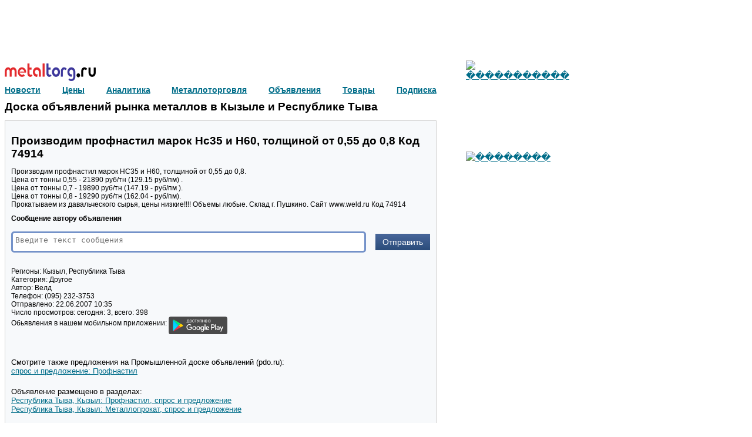

--- FILE ---
content_type: text/html; charset=utf-8
request_url: https://kyzyl.metaltorg.ru/Drugoe/Proizvodim-profnastil-marok-ns35-i-n60-tolshchinoj-ot-0-55-do-0-8-kod_239_97508.html
body_size: 6614
content:
<!DOCTYPE html>
<html lang="ru">
    <head>
        <link rel="shortcut icon" href="https://metaltorg.ru/favicon.ico" type="image/x-icon">
        
                    <link rel="canonical" href="https://kyzyl.metaltorg.ru/Drugoe/Proizvodim-profnastil-marok-ns35-i-n60-tolshchinoj-ot-0-55-do-0-8-kod_239_97508.html"/>
                
        <script type="text/javascript">
            var OFFER_ID     = 97508;
            var REGION_ID    = 1239;
            var KEYWORDS_IDS = {"Keyword1":"239","Keyword2":"203"};
            var IS_INDEX     = 0;
            var SINGLE_BANNER_ZONES_ID = [449, 155, 452];
            var IS_LOGINED   = 0;
            var REQUIRED_FIELDS = [];
        </script>
        <meta http-equiv="Content-Type" content="text/html; charset=utf8">
<meta name='keywords' content='профнастил металлопрокат металл металлопрокат в Кызыле и Республике Тыва'>
<meta name='description' content='Производим профнастил марок НС35 и Н60, толщиной от 0,55 до 0,8. Цена от тонны 0,55 - 21890 руб/тн (129.15 руб/пм) . Цена от тонны 0,7 - 19890 руб/тн (1'>
<title>Производим профнастил марок Нс35 и Н60, толщиной от 0,55 до 0,8 Код 74914 в Кызыле и Республике Тыва</title>
<link rel="stylesheet" type="text/css" href='/resources/css/index_stl.css'>
<script type='text/javascript' src='/resources/javascripts/jquery-1.11.3.min.js'></script>
<script type='text/javascript'>
    function open_pr_link(link) {
        window.open(link, '_blank');
    }
</script>
<script type="text/javascript" src="//cdn.pdo.ru/js/statuses.js"></script>
<script type="text/javascript">
    jQuery(document).ready(function(){
        console.log(" START saveStatus", Timeout);
        setInterval(saveStatus,Timeout,'/?module=ajax&action=ws');
    });
</script>
        <script type='text/javascript' src='/?module=tiny&action=jsloader&for_module=offer' defer></script>
    </head>
    <body>
        <!-- Global site tag (gtag.js) - Google Analytics -->
        <script async src="https://www.googletagmanager.com/gtag/js?id=UA-10006120-2"></script>
        <script>
          window.dataLayer = window.dataLayer || [];
          function gtag(){dataLayer.push(arguments);}
          gtag('js', new Date());

          gtag('config', 'UA-10006120-2');
        </script>
        
        <!-- Yandex.Metrika counter -->
        <!--
        <script type="text/javascript">
            (function (d, w, c) {
                (w[c] = w[c] || []).push(function() {
                    try {
                        w.yaCounter19941637 = new Ya.Metrika({id:19941637,
                                webvisor:true,
                                clickmap:true,
                                accurateTrackBounce:true});
                    } catch(e) { }
                });

                var n = d.getElementsByTagName("script")[0],
                    s = d.createElement("script"),
                    f = function () { n.parentNode.insertBefore(s, n); };
                s.type = "text/javascript";
                s.async = true;
                s.src = (d.location.protocol == "https:" ? "https:" : "http:") + "//mc.yandex.ru/metrika/watch.js";

                if (w.opera == "[object Opera]") {
                    d.addEventListener("DOMContentLoaded", f, false);
                } else { f(); }
            })(document, window, "yandex_metrika_callbacks");
        </script>
        <noscript><div><img src="//mc.yandex.ru/watch/19941637" style="position:absolute; left:-9999px;" alt="" /></div></noscript>
        -->
        <!-- /Yandex.Metrika counter -->
        
        <!-- Rating@Mail.ru counter -->
        <script type="text/javascript">
            var _tmr = window._tmr || (window._tmr = []);
            _tmr.push({id: "2912812", type: "pageView", start: (new Date()).getTime()});
            (function (d, w, id) {
              if (d.getElementById(id)) return;
              var ts = d.createElement("script"); ts.type = "text/javascript"; ts.async = true; ts.id = id;
              ts.src = (d.location.protocol == "https:" ? "https:" : "http:") + "//top-fwz1.mail.ru/js/code.js";
              var f = function () {var s = d.getElementsByTagName("script")[0]; s.parentNode.insertBefore(ts, s);};
              if (w.opera == "[object Opera]") { d.addEventListener("DOMContentLoaded", f, false); } else { f(); }
            })(document, window, "topmailru-code");
        </script>
        <noscript><div><img src="//top-fwz1.mail.ru/counter?id=2912812;js=na" style="border:0;position:absolute;left:-9999px;" alt="" /></div></noscript>
        <!-- //Rating@Mail.ru counter -->
        
        <!-- Rating@Mail.ru counter -->
        <script type="text/javascript">
            var _tmr = window._tmr || (window._tmr = []);
            _tmr.push({id: "115565", type: "pageView", start: (new Date()).getTime()});
            (function (d, w, id) {
              if (d.getElementById(id)) return;
              var ts = d.createElement("script"); ts.type = "text/javascript"; ts.async = true; ts.id = id;
              ts.src = (d.location.protocol == "https:" ? "https:" : "http:") + "//top-fwz1.mail.ru/js/code.js";
              var f = function () {var s = d.getElementsByTagName("script")[0]; s.parentNode.insertBefore(ts, s);};
              if (w.opera == "[object Opera]") { d.addEventListener("DOMContentLoaded", f, false); } else { f(); }
            })(document, window, "topmailru-code");
        </script>
        <noscript><div><img src="//top-fwz1.mail.ru/counter?id=115565;js=na" style="border:0;position:absolute;left:-9999px;" alt="" /></div></noscript>
        <!-- //Rating@Mail.ru counter -->
		
		<!--LiveInternet counter-->
		<script type="text/javascript">
		new Image().src = "//counter.yadro.ru/hit;Metaltorg?r"+
		escape(document.referrer)+((typeof(screen)=="undefined")?"":
		";s"+screen.width+"*"+screen.height+"*"+(screen.colorDepth?
		screen.colorDepth:screen.pixelDepth))+";u"+escape(document.URL)+
		";"+Math.random();</script>
		<!--/LiveInternet-->
        
<link rel="stylesheet" type="text/css" href='/resources/css/offer.css'>
<link rel="stylesheet" type="text/css" href='/resources/css/carousel.css'>

<style>
.seo-title {
    margin-top: 0px;
    margin-bottom: 0px;
    font-weight: bold;
}
</style>

<div><div style="width:728px;height:90px;"><script language='JavaScript' type='text/javascript' src='https://www.metaltorg.ru/noteb/adx.js'></script>
<script language='JavaScript' type='text/javascript'>
<!--
   if (!document.phpAds_used) document.phpAds_used = ',';
   phpAds_random = new String (Math.random()); phpAds_random = phpAds_random.substring(2,11);
   
   document.write ("<" + "script language='JavaScript' type='text/javascript' src='");
   document.write ("https://www.metaltorg.ru/noteb/adjs.php?n=" + phpAds_random);
   document.write ("&what=zone:491");
   document.write ("&exclude=" + document.phpAds_used);
   if (document.referrer)
      document.write ("&referer=" + escape(document.referrer));
   document.write ("'><" + "/script>");
//-->
</script><noscript><a href='https://www.metaltorg.ru/noteb/adclick.php?n=a3d4e0a3' target='_blank'><img src='https://www.metaltorg.ru/noteb/adview.php?what=zone:491&n=a3d4e0a3' border='0' alt=''></a></noscript></div></div>

<div id="container" class="flex flex-justify-space-between">
    <div id="main">
        <div>
            <div class='flex flex-justify-space-between'>
                <div></div>
            </div>
            
            <div id="metaltorg-module">
                <div class="logo"><a target='_blank' href='http://metaltorg.ru'><img src="/resources/images/logo.png"></a></div>
                <div id='our_links' class='flex flex-justify-space-between'><div id='js-our_links'></div></div>
                
                    <div id='sso_render_to'></div>
    <script type="text/javascript">
        jQuery(document).ready(function(){
    url = 'https://reg.bizon.ru/remote/auth?callback=?&http_referer='+"doska.metaltorg.ru"+'&nologin=0';
    jQuery.getJSON(url,function(json){
        consle.log(json);
    });
});
    </script>
            </div>
            
            <div class="seo-title flex flex-justify-space-between">
                <div id='board_intro'></div>
                <div>
                    <div id="targeted_text_banner_1"></div>
                </div>
            </div>
            
            <div class='flex flex-justify-space-between'>
                <div class="flex flex-direction-column">
                    <div id="targeted_banner_179_1"></div>
                    <div style='height:7px;'></div>
                    <div id="targeted_banner_179_2"></div>
                </div>

                <div class="flex flex-justify-space-between flex-direction-column flex-align-start">
                    
                </div>
            </div>
        </div>

        <div id="board" class="padding">
            
            <div id='offer'>
                                
                <h1>Производим профнастил марок Нс35 и Н60, толщиной от 0,55 до 0,8 Код 74914</h1>

                                
                                
                <div class="offer_text">Производим профнастил марок НС35 и Н60, толщиной от 0,55 до 0,8.<br> Цена от тонны 0,55 - 21890 руб/тн (129.15 руб/пм) .<br> Цена от тонны 0,7 - 19890 руб/тн (147.19 - руб/пм ). <br> Цена от тонны 0,8 - 19290 руб/тн (162.04 - руб/пм). <br> Прокатываем из давальческого сырья, цены низкие!!!! Объемы любые. Склад г. Пушкино. Сайт www.weld.ru Код 74914</div>
                
                <div id="targeted_banner_179_3"></div>
                
                <link rel="stylesheet" type="text/css" href='/resources/css/message_form.css'>

<div id='message'>
    <b>Сообщение автору объявления</b>
    <div class='error'></div>
    <form id='js-send-message' class='flex flex-justify-space-between'>
            <div id='offerID' hidden>
                <div class='field flex'>
            <input type='hidden' name='offerID' value='97508'>        </div>
    </div>    
    <div id='message' class="flex">
                <div class='field flex'>
            <textarea 
    name='message'
    placeholder='Введите текст сообщения'
    class="required"    rows='1'            data-errortext="Введите текст сообщения"></textarea>        </div>
    </div>    
    <div id='description' hidden>
                <div class='field flex'>
            <div>Для получения обратной связи, пожалуйста, заполните следующую форму</div>        </div>
    </div>    
    <div id='name' hidden>
                    <div class='label'>
                    <font color='red'>*</font>
Ваше имя:            </div>
                <div class='field flex'>
            <input type='text'
    name='name'
    title='Ваше имя'
    value=''
    placeholder=''
        class="required"    >        </div>
    </div>    
    <div id='email' hidden>
                    <div class='label'>
                    <font color='red'>*</font>
Ваш E-mail:            </div>
                <div class='field flex'>
            <input type='text'
    name='email'
    title='Ваш E-mail'
    value=''
    placeholder=''
        class="required"    >        </div>
    </div>    
    <div id='password' hidden>
                    <div class='label'>
                    <font color='red'>*</font>
Ваш пароль:            </div>
                <div class='field flex'>
            <input type='password' name='password'>        </div>
    </div>    
    <div id='captcha' hidden>
                    <div class='label'>
                            </div>
                <div class='field flex'>
            <script src='https://www.google.com/recaptcha/api.js'></script>

<div class='flex'>
    <div class="g-recaptcha row" data-sitekey="6Lce1SIUAAAAAJEkLwa9lBP6Rm_GcMAioB-C7N5D"></div>
</div>        </div>
    </div>    
    <div id='notice' hidden>
                <div class='field flex'>
            <div>Для удобства отправки сообщений рекомендуется предварительно авторизироваться на сайте, в этом случае не будет необходимости в заполнении данной формы.<br>
                    Если Вы еще не зарегистрированы на сайте, пожалуйста, <a target="_blank" href="https://reg.bizon.ru/local/reg?backurl=http://pdo.ru/&source=metaltorg">Зарегистрируйтесь.</a></div>        </div>
    </div>    
        
        <input class='big-blue' type='button' value='Отправить'>
    </form>
</div>                
                <div class="flex flex-justify-space-between">
                    <div>
                                                <div><span>Регионы:</span> Кызыл, Республика Тыва</div>
                        <div><span>Категория:</span> Другое</div>
                                                    <div>
                                <span>Автор:</span>
                                                                Велд                                                            </div>
                                                <div><span>Телефон:</span> (095) 232-3753</div>
                        <div><span>Отправлено:</span> 22.06.2007 10:35</div>
						
                        <div><span>Число просмотров:</span> сегодня: 3, всего: 398</div>
<div style='padding-bottom:20px;font-family: arial,sans-serif;'>
    Обьявления в нашем мобильном приложении: 
    <a href="https://play.google.com/store/apps/details?id=ru.bizon.metaltorg" target="_blank"><img src="https://doska.zol.ru/images/google-play-badge.svg" width="100" border="0" align="middle"></a>
</div>
                                            </div>
                    
                    <div>
						<div id='targeted_text_banner_2'></div>
						<div id='targeted_text_banner_3'></div>
                    </div>
                </div>
				
				<div style='margin-left:-8px !important;'>
					
				</div>
                
                <div id="targeted_banner_179_4"></div>
            </div>

            <div id='seoLinks'>
                                    <div class='block'>
                    Смотрите также предложения на Промышленной доске объявлений (pdo.ru):<br>
                    <a href="http://metall.pdo.ru/profnastil">спрос и предложение: Профнастил</a>
                </div>
                                
                <div class='block'>
                    Объявление размещено в разделах:
                                            <div><a href="https://kyzyl.metaltorg.ru/Profnastil/profnastil-v-kyzyle-i-respublike-tyva.html">Республика Тыва, Кызыл: Профнастил, спрос и предложение</a></div>
                                            <div><a href="https://kyzyl.metaltorg.ru/Metalloprokat/metalloprokat-v-kyzyle-i-respublike-tyva.html">Республика Тыва, Кызыл: Металлопрокат, спрос и предложение</a></div>
                                    </div>
                
                                
                <div class='block'>
                    Смотрите также предложения на доске объявлений рынка металлов:
                                            <div><a href="https://doska.metaltorg.ru/Profnastil/profnastil.html">спрос и предложение: Профнастил</a></div>
                                            <div><a href="https://doska.metaltorg.ru/Metalloprokat/metalloprokat.html">спрос и предложение: Металлопрокат</a></div>
                                    </div>
                
                                    <div class='block'>
                        Следующее объявление в разделе металлопрокат:<br>
                        <a href="https://doska.metaltorg.ru/Pokupka/Kupim-nerzhaveyushchie-listy-besshovnye-truby-lezhalye-b-u-lubye-razmery-dostavka-v-chelyabinsk_Kuplu_239_5983465.html">Купим нержавеющие листы, бесшовные трубы. Лежалые. Б/У. Любые размеры. Доставка в Челябинск. ЗВОНИТЕ</a>
                    </div>
                                
                                    <div class='block'>
                        Предыдущее объявление в разделе металлопрокат:<br>
                        <a href="https://kyzyl.metaltorg.ru/Drugoe/Proizvodim-profnastil-marok-ns35-i-n60-tolshchinoj-ot-0-55-do-0-8-kod_239_97501.html">Производим профнастил марок Нс35 и Н60, толщиной от 0,55 до 0,8 Код 4450</a>
                    </div>
                                
                <div class='block'>
                    Адрес объявления: https://kyzyl.metaltorg.ru/Drugoe/Proizvodim-profnastil-marok-ns35-i-n60-tolshchinoj-ot-0-55-do-0-8-kod_239_97508.html<br>
                    <a href="javascript:void(0);" onclick="return bookmark(this);">Добавить в закладки</a>
                </div>
            </div>
            <div class='flex flex-justify-space-between'>
                <div><div style="width:300px;height:300px;"><!-- Yandex.RTB R-A-249046-2 -->
<div id="yandex_rtb_R-A-249046-2"></div>
<script type="text/javascript">
    (function(w, d, n, s, t) {
        w[n] = w[n] || [];
        w[n].push(function() {
            Ya.Context.AdvManager.render({
                blockId: "R-A-249046-2",
                renderTo: "yandex_rtb_R-A-249046-2",
                statId: 188,
                async: true
            });
        });
        t = d.getElementsByTagName("script")[0];
        s = d.createElement("script");
        s.type = "text/javascript";
        s.src = "//an.yandex.ru/system/context.js";
        s.async = true;
        t.parentNode.insertBefore(s, t);
    })(this, this.document, "yandexContextAsyncCallbacks");
</script></div></div>
                <div></div>
			</div>
            
            <div id="targeted_banner_179_5"></div>
            <div id="targeted_banner_179_6"></div>

            <div id="search-panel" class="flex">
                <div id="search_block"></div>
            </div>
            
            <div id="targeted_banner_179_7"></div>
            
            <div id="more_advertisement"></div>
            
            <div class='bottom-text-banners flex flex-direction-column'>
                <div><a target='_blank' href='https://www.metaltorg.ru/info/advertisement_t.php'><b>Рекламные объявления:</b></a></div>
                                    <div id="targeted_text_banner_4"></div>
                                    <div id="targeted_text_banner_5"></div>
                                    <div id="targeted_text_banner_6"></div>
                                    <div id="targeted_text_banner_7"></div>
                                    <div id="targeted_text_banner_8"></div>
                                    <div id="targeted_text_banner_9"></div>
                                    <div id="targeted_text_banner_10"></div>
                                    <div id="targeted_text_banner_11"></div>
                                    <div id="targeted_text_banner_12"></div>
                                    <div id="targeted_text_banner_13"></div>
                                    <div id="targeted_text_banner_14"></div>
                                    <div id="targeted_text_banner_15"></div>
                                    <div id="targeted_text_banner_16"></div>
                            </div>
        </div>
        
        <div id="banner_price_url"></div>
        
        <!-- <div id="banner_449"></div> -->
        
        <div id="classifeid_informer"></div>
		
    </div>
    
    <div id="right">
		<div style='margin-left:45px;'>
                    <div id="targeted_banner_182_1"></div>
                    <div id="targeted_banner_182_2"></div>
                    <div id="targeted_banner_182_3"></div>
                    <div id="targeted_banner_182_4"></div>
                    <div id="targeted_banner_182_5"></div>
                    <div id="targeted_banner_182_6"></div>
                    <div id="targeted_banner_182_7"></div>
                    <div id="targeted_banner_182_8"></div>
                    <div id="targeted_banner_182_9"></div>
                    <div id="targeted_banner_182_10"></div>
                    <div id="targeted_banner_182_11"></div>
                    <div id="targeted_banner_182_12"></div>
                    <div id="targeted_banner_182_13"></div>
                    <div id="targeted_banner_182_14"></div>
                    <div id="targeted_banner_182_15"></div>
                    <div id="targeted_banner_182_16"></div>
                </div>

        <script language='JavaScript' type='text/javascript' src='https://www.metaltorg.ru/noteb/adx.js'></script>
        <script language='JavaScript' type='text/javascript'>
            <!--
            if (!document.phpAds_used) document.phpAds_used = ',';
            phpAds_random = new String (Math.random()); phpAds_random = phpAds_random.substring(2,11);

            document.write ("<" + "script language='JavaScript' type='text/javascript' src='");
            document.write ("https://www.metaltorg.ru/noteb/adjs.php?n=" + phpAds_random);
            document.write ("&amp;what=zone:187");
            document.write ("&amp;exclude=" + document.phpAds_used);
            if (document.referrer)
                document.write ("&amp;referer=" + escape(document.referrer));
            document.write ("'><" + "/script>");
            //-->
        </script>
        <noscript>
            <a href='https://www.metaltorg.ru/noteb/adclick.php?n=a4bf8b1d' target='_blank'>
                <img src='https://www.metaltorg.ru/noteb/adview.php?what=zone:187&amp;n=a4bf8b1d' border='0' alt=''>
            </a>
        </noscript>

        <div><div style="width:240px;height:400px;"><script language='JavaScript' type='text/javascript' src='https://www.metaltorg.ru/noteb/adx.js'></script>
<script language='JavaScript' type='text/javascript'>
<!--
   if (!document.phpAds_used) document.phpAds_used = ',';
   phpAds_random = new String (Math.random()); phpAds_random = phpAds_random.substring(2,11);
   
   document.write ("<" + "script language='JavaScript' type='text/javascript' src='");
   document.write ("https://www.metaltorg.ru/noteb/adjs.php?n=" + phpAds_random);
   document.write ("&what=zone:492");
   document.write ("&exclude=" + document.phpAds_used);
   if (document.referrer)
      document.write ("&referer=" + escape(document.referrer));
   document.write ("'><" + "/script>");
//-->
</script><noscript><a href='https://www.metaltorg.ru/noteb/adclick.php?n=ac2190b5' target='_blank'><img src='https://www.metaltorg.ru/noteb/adview.php?what=zone:492&n=ac2190b5' border='0' alt=''></a></noscript></div></div>
        <div><div style="width:240px;height:400px;"><script language='JavaScript' type='text/javascript' src='https://www.metaltorg.ru/noteb/adx.js'></script>
<script language='JavaScript' type='text/javascript'>
<!--
   if (!document.phpAds_used) document.phpAds_used = ',';
   phpAds_random = new String (Math.random()); phpAds_random = phpAds_random.substring(2,11);
   
   document.write ("<" + "script language='JavaScript' type='text/javascript' src='");
   document.write ("https://www.metaltorg.ru/noteb/adjs.php?n=" + phpAds_random);
   document.write ("&what=zone:494");
   document.write ("&exclude=" + document.phpAds_used);
   if (document.referrer)
      document.write ("&referer=" + escape(document.referrer));
   document.write ("'><" + "/script>");
//-->
</script><noscript><a href='https://www.metaltorg.ru/noteb/adclick.php?n=a32a5cb3' target='_blank'><img src='https://www.metaltorg.ru/noteb/adview.php?what=zone:494&n=a32a5cb3' border='0' alt=''></a></noscript></div></div>
    </div>
</div>

<div id='classified'></div>

<script type="text/javascript" src="//cdn.pdo.ru/js/abigimage.jquery.min.js"></script>
<script type="text/javascript" src="/resources/javascripts/offer/carousel.js"></script>
            <div id='footer'></div>
            </body>
</html>


--- FILE ---
content_type: text/html; charset=UTF-8
request_url: https://kyzyl.metaltorg.ru/
body_size: 126
content:
<div style="display: flex;align-items: center;"><a href='http://kyzyl.metaltorg.ru'>Доска объявлений рынка металлов в Кызыле и Республике Тыва</a></div>

--- FILE ---
content_type: text/html; charset=UTF-8
request_url: https://kyzyl.metaltorg.ru/?module=particial&action=targeted_text_banners&keywordsID%5BKeyword1%5D=239&keywordsID%5BKeyword2%5D=203&regionID=1239&isIndex=0
body_size: 396
content:
[{"id":"179","title":"\u0412\u043d\u0438\u043c\u0430\u043d\u0438\u0435! \u041d\u0430 \u0440\u044b\u043d\u043a\u0435 \u0440\u0430\u0431\u043e\u0442\u0430\u044e\u0442 \u043f\u043e\u0434\u043e\u0437\u0440\u0438\u0442\u0435\u043b\u044c\u043d\u044b\u0435 \u043a\u043e\u043c\u043f\u0430\u043d\u0438\u0438! \u041f\u0440\u043e\u0432\u0435\u0440\u044f\u0439\u0442\u0435 \u0432\u043e\u0437\u043c\u043e\u0436\u043d\u044b\u0445 \u043a\u043e\u043d\u0442\u0440\u0430\u0433\u0435\u043d\u0442\u043e\u0432!","url":"http:\/\/kyzyl.metaltorg.ru\/?module=index&action=text_banner_click_handler&id=179&url=http:\/\/www.metaltorg.ru\/mosinfo\/","bgcolor":"#FFDEDF","color":"#1A1A1A","views":null,"contenttype":"text"},{"id":"180","title":"\u0413\u043b\u044f\u043d\u0446\u0435\u0432\u0430\u044f, \u0431\u0430\u043d\u043d\u0435\u0440\u043d\u0430\u044f \u0438 \u0442\u0435\u043a\u0441\u0442\u043e\u0432\u0430\u044f \u0440\u0435\u043a\u043b\u0430\u043c\u0430 \u043d\u0430 \u0440\u044b\u043d\u043a\u0435 \u043c\u0435\u0442\u0430\u043b\u043b\u043e\u0432.","url":"http:\/\/kyzyl.metaltorg.ru\/?module=index&action=text_banner_click_handler&id=180&url=http:\/\/www.metaltorg.ru\/info\/advertisement.php","bgcolor":"#FFDEDF","color":"#1A1A1A","views":null,"contenttype":"text"}]

--- FILE ---
content_type: text/html; charset=UTF-8
request_url: https://kyzyl.metaltorg.ru/
body_size: 565
content:
<div class='banner'><!-- R-127027-3 &#223;&#237;&#228;&#229;&#234;&#241;.RTB-&#225;&#235;&#238;&#234;  -->
<div id="yandex_ad_R-127027-3"></div>
<script type="text/javascript">
    (function(w, d, n, s, t) {
        w[n] = w[n] || [];
        w[n].push(function() {
            Ya.Context.AdvManager.render({
                blockId: "R-127027-3",
                renderTo: "yandex_ad_R-127027-3",
                async: true
            });
        });
        t = d.getElementsByTagName("script")[0];
        s = d.createElement("script");
        s.type = "text/javascript";
        s.src = "//an.yandex.ru/system/context.js";
        s.async = true;
        t.parentNode.insertBefore(s, t);
    })(this, this.document, "yandexContextAsyncCallbacks");
</script><div id="beacon_1316" style="position: absolute; left: 0px; top: 0px; visibility: hidden;"><img src='https://kyzyl.metaltorg.ru/noteb/adlog.php?bannerid=1316&amp;clientid=893&amp;zoneid=155&amp;source=&amp;block=0&amp;capping=0&amp;cb=5c34aa5500467c0c4296bc1864bb571f' width='0' height='0' alt='' style='width: 0px; height: 0px;'></div></div>

--- FILE ---
content_type: text/html; charset=UTF-8
request_url: https://kyzyl.metaltorg.ru/?module=classified&action=classified&count=3
body_size: 588
content:
<div class='title flex flex-justify-space-between'>
    <a target='_blank' href='http://www.metaltorg.ru/declar/classified/'>Classified</a>
    <a target='_blank' href='http://www.metaltorg.ru/info/advertisement_t.php?type=classified'>Разместить объявление</a>
</div>
<div class='body flex flex-justify-space-around'>
            <div class='banner' style='width: 33%;'>
            <div class='header'>
                <a target='_blank' href='http://www.metaltorg.ru/declar/classified/?type=5'>Разное</a>
            </div>
                                <div class='content' style='background-color: #;'>
                        <font size="3"><a target="_blank" rel="nofollow" href="/?module=classified&action=link&id=9716&url=https://www.metaltorg.ru/forecast/description.php"><br />Прогнозы цен на рынке черных, цветных и драгоценных металлов.</a> </font>                    </div>
                            </div>
            <div class='banner' style='width: 33%;'>
            <div class='header'>
                <a target='_blank' href='http://www.metaltorg.ru/declar/classified/?type=5'>Разное</a>
            </div>
                                <div class='content' style='background-color: #;'>
                        <font size="3"><a target="_blank" rel="nofollow" href="/?module=classified&action=link&id=9715&url=https://www.metaltorg.ru/subscribe/"><br />Доступ к оперативной информации информагентства Металлторг.ру</a> </font>                    </div>
                            </div>
            <div class='banner' style='width: 33%;'>
            <div class='header'>
                <a target='_blank' href='http://www.metaltorg.ru/declar/classified/?type=5'>Разное</a>
            </div>
                                <div class='content' style='background-color: #;'>
                        <font size="3"><a target="_blank" rel="nofollow" href="/?module=classified&action=link&id=9717&url=https://www.metaltorg.ru/market/"><br />Металлургический маркетплейс</a> </font>                    </div>
                            </div>
    </div>

--- FILE ---
content_type: text/html; charset=UTF-8
request_url: https://kyzyl.metaltorg.ru/
body_size: 152
content:
<script type='text/javascript' src='/resources/javascripts/offer/sendMe.js'></script>

<div style='margin-bottom: 15px;'><a id='send_me' class='button' data-offer_id='97508'>Послать текст мне на E-mail</a></div>

--- FILE ---
content_type: text/html; charset=UTF-8
request_url: https://kyzyl.metaltorg.ru/
body_size: 262
content:
<script type="text/javascript" src="/resources/javascripts/offer/manageOffer.js"></script>
<div style="margin: 15px 0">
    <a id="up_offer" class="button" data-offer_id="97508">Поднять объявление</a>&nbsp;&nbsp;
    <a id="delete_offer" class="button" data-offer_id="97508">Удалить объявление</a>
</div>

--- FILE ---
content_type: text/html; charset=UTF-8
request_url: https://kyzyl.metaltorg.ru/
body_size: 178
content:
<div class='prices'><a target="_blank" href='http://www.metaltorg.ru/info/region/kyzyl'>Цены на баннерную и текстовую рекламу на доске объявлений в Кызыле и Республике Тыва.</a></div>

--- FILE ---
content_type: text/html; charset=utf-8
request_url: https://www.google.com/recaptcha/api2/anchor?ar=1&k=6Lce1SIUAAAAAJEkLwa9lBP6Rm_GcMAioB-C7N5D&co=aHR0cHM6Ly9reXp5bC5tZXRhbHRvcmcucnU6NDQz&hl=en&v=PoyoqOPhxBO7pBk68S4YbpHZ&size=normal&anchor-ms=20000&execute-ms=30000&cb=kav6f5w5pda9
body_size: 49573
content:
<!DOCTYPE HTML><html dir="ltr" lang="en"><head><meta http-equiv="Content-Type" content="text/html; charset=UTF-8">
<meta http-equiv="X-UA-Compatible" content="IE=edge">
<title>reCAPTCHA</title>
<style type="text/css">
/* cyrillic-ext */
@font-face {
  font-family: 'Roboto';
  font-style: normal;
  font-weight: 400;
  font-stretch: 100%;
  src: url(//fonts.gstatic.com/s/roboto/v48/KFO7CnqEu92Fr1ME7kSn66aGLdTylUAMa3GUBHMdazTgWw.woff2) format('woff2');
  unicode-range: U+0460-052F, U+1C80-1C8A, U+20B4, U+2DE0-2DFF, U+A640-A69F, U+FE2E-FE2F;
}
/* cyrillic */
@font-face {
  font-family: 'Roboto';
  font-style: normal;
  font-weight: 400;
  font-stretch: 100%;
  src: url(//fonts.gstatic.com/s/roboto/v48/KFO7CnqEu92Fr1ME7kSn66aGLdTylUAMa3iUBHMdazTgWw.woff2) format('woff2');
  unicode-range: U+0301, U+0400-045F, U+0490-0491, U+04B0-04B1, U+2116;
}
/* greek-ext */
@font-face {
  font-family: 'Roboto';
  font-style: normal;
  font-weight: 400;
  font-stretch: 100%;
  src: url(//fonts.gstatic.com/s/roboto/v48/KFO7CnqEu92Fr1ME7kSn66aGLdTylUAMa3CUBHMdazTgWw.woff2) format('woff2');
  unicode-range: U+1F00-1FFF;
}
/* greek */
@font-face {
  font-family: 'Roboto';
  font-style: normal;
  font-weight: 400;
  font-stretch: 100%;
  src: url(//fonts.gstatic.com/s/roboto/v48/KFO7CnqEu92Fr1ME7kSn66aGLdTylUAMa3-UBHMdazTgWw.woff2) format('woff2');
  unicode-range: U+0370-0377, U+037A-037F, U+0384-038A, U+038C, U+038E-03A1, U+03A3-03FF;
}
/* math */
@font-face {
  font-family: 'Roboto';
  font-style: normal;
  font-weight: 400;
  font-stretch: 100%;
  src: url(//fonts.gstatic.com/s/roboto/v48/KFO7CnqEu92Fr1ME7kSn66aGLdTylUAMawCUBHMdazTgWw.woff2) format('woff2');
  unicode-range: U+0302-0303, U+0305, U+0307-0308, U+0310, U+0312, U+0315, U+031A, U+0326-0327, U+032C, U+032F-0330, U+0332-0333, U+0338, U+033A, U+0346, U+034D, U+0391-03A1, U+03A3-03A9, U+03B1-03C9, U+03D1, U+03D5-03D6, U+03F0-03F1, U+03F4-03F5, U+2016-2017, U+2034-2038, U+203C, U+2040, U+2043, U+2047, U+2050, U+2057, U+205F, U+2070-2071, U+2074-208E, U+2090-209C, U+20D0-20DC, U+20E1, U+20E5-20EF, U+2100-2112, U+2114-2115, U+2117-2121, U+2123-214F, U+2190, U+2192, U+2194-21AE, U+21B0-21E5, U+21F1-21F2, U+21F4-2211, U+2213-2214, U+2216-22FF, U+2308-230B, U+2310, U+2319, U+231C-2321, U+2336-237A, U+237C, U+2395, U+239B-23B7, U+23D0, U+23DC-23E1, U+2474-2475, U+25AF, U+25B3, U+25B7, U+25BD, U+25C1, U+25CA, U+25CC, U+25FB, U+266D-266F, U+27C0-27FF, U+2900-2AFF, U+2B0E-2B11, U+2B30-2B4C, U+2BFE, U+3030, U+FF5B, U+FF5D, U+1D400-1D7FF, U+1EE00-1EEFF;
}
/* symbols */
@font-face {
  font-family: 'Roboto';
  font-style: normal;
  font-weight: 400;
  font-stretch: 100%;
  src: url(//fonts.gstatic.com/s/roboto/v48/KFO7CnqEu92Fr1ME7kSn66aGLdTylUAMaxKUBHMdazTgWw.woff2) format('woff2');
  unicode-range: U+0001-000C, U+000E-001F, U+007F-009F, U+20DD-20E0, U+20E2-20E4, U+2150-218F, U+2190, U+2192, U+2194-2199, U+21AF, U+21E6-21F0, U+21F3, U+2218-2219, U+2299, U+22C4-22C6, U+2300-243F, U+2440-244A, U+2460-24FF, U+25A0-27BF, U+2800-28FF, U+2921-2922, U+2981, U+29BF, U+29EB, U+2B00-2BFF, U+4DC0-4DFF, U+FFF9-FFFB, U+10140-1018E, U+10190-1019C, U+101A0, U+101D0-101FD, U+102E0-102FB, U+10E60-10E7E, U+1D2C0-1D2D3, U+1D2E0-1D37F, U+1F000-1F0FF, U+1F100-1F1AD, U+1F1E6-1F1FF, U+1F30D-1F30F, U+1F315, U+1F31C, U+1F31E, U+1F320-1F32C, U+1F336, U+1F378, U+1F37D, U+1F382, U+1F393-1F39F, U+1F3A7-1F3A8, U+1F3AC-1F3AF, U+1F3C2, U+1F3C4-1F3C6, U+1F3CA-1F3CE, U+1F3D4-1F3E0, U+1F3ED, U+1F3F1-1F3F3, U+1F3F5-1F3F7, U+1F408, U+1F415, U+1F41F, U+1F426, U+1F43F, U+1F441-1F442, U+1F444, U+1F446-1F449, U+1F44C-1F44E, U+1F453, U+1F46A, U+1F47D, U+1F4A3, U+1F4B0, U+1F4B3, U+1F4B9, U+1F4BB, U+1F4BF, U+1F4C8-1F4CB, U+1F4D6, U+1F4DA, U+1F4DF, U+1F4E3-1F4E6, U+1F4EA-1F4ED, U+1F4F7, U+1F4F9-1F4FB, U+1F4FD-1F4FE, U+1F503, U+1F507-1F50B, U+1F50D, U+1F512-1F513, U+1F53E-1F54A, U+1F54F-1F5FA, U+1F610, U+1F650-1F67F, U+1F687, U+1F68D, U+1F691, U+1F694, U+1F698, U+1F6AD, U+1F6B2, U+1F6B9-1F6BA, U+1F6BC, U+1F6C6-1F6CF, U+1F6D3-1F6D7, U+1F6E0-1F6EA, U+1F6F0-1F6F3, U+1F6F7-1F6FC, U+1F700-1F7FF, U+1F800-1F80B, U+1F810-1F847, U+1F850-1F859, U+1F860-1F887, U+1F890-1F8AD, U+1F8B0-1F8BB, U+1F8C0-1F8C1, U+1F900-1F90B, U+1F93B, U+1F946, U+1F984, U+1F996, U+1F9E9, U+1FA00-1FA6F, U+1FA70-1FA7C, U+1FA80-1FA89, U+1FA8F-1FAC6, U+1FACE-1FADC, U+1FADF-1FAE9, U+1FAF0-1FAF8, U+1FB00-1FBFF;
}
/* vietnamese */
@font-face {
  font-family: 'Roboto';
  font-style: normal;
  font-weight: 400;
  font-stretch: 100%;
  src: url(//fonts.gstatic.com/s/roboto/v48/KFO7CnqEu92Fr1ME7kSn66aGLdTylUAMa3OUBHMdazTgWw.woff2) format('woff2');
  unicode-range: U+0102-0103, U+0110-0111, U+0128-0129, U+0168-0169, U+01A0-01A1, U+01AF-01B0, U+0300-0301, U+0303-0304, U+0308-0309, U+0323, U+0329, U+1EA0-1EF9, U+20AB;
}
/* latin-ext */
@font-face {
  font-family: 'Roboto';
  font-style: normal;
  font-weight: 400;
  font-stretch: 100%;
  src: url(//fonts.gstatic.com/s/roboto/v48/KFO7CnqEu92Fr1ME7kSn66aGLdTylUAMa3KUBHMdazTgWw.woff2) format('woff2');
  unicode-range: U+0100-02BA, U+02BD-02C5, U+02C7-02CC, U+02CE-02D7, U+02DD-02FF, U+0304, U+0308, U+0329, U+1D00-1DBF, U+1E00-1E9F, U+1EF2-1EFF, U+2020, U+20A0-20AB, U+20AD-20C0, U+2113, U+2C60-2C7F, U+A720-A7FF;
}
/* latin */
@font-face {
  font-family: 'Roboto';
  font-style: normal;
  font-weight: 400;
  font-stretch: 100%;
  src: url(//fonts.gstatic.com/s/roboto/v48/KFO7CnqEu92Fr1ME7kSn66aGLdTylUAMa3yUBHMdazQ.woff2) format('woff2');
  unicode-range: U+0000-00FF, U+0131, U+0152-0153, U+02BB-02BC, U+02C6, U+02DA, U+02DC, U+0304, U+0308, U+0329, U+2000-206F, U+20AC, U+2122, U+2191, U+2193, U+2212, U+2215, U+FEFF, U+FFFD;
}
/* cyrillic-ext */
@font-face {
  font-family: 'Roboto';
  font-style: normal;
  font-weight: 500;
  font-stretch: 100%;
  src: url(//fonts.gstatic.com/s/roboto/v48/KFO7CnqEu92Fr1ME7kSn66aGLdTylUAMa3GUBHMdazTgWw.woff2) format('woff2');
  unicode-range: U+0460-052F, U+1C80-1C8A, U+20B4, U+2DE0-2DFF, U+A640-A69F, U+FE2E-FE2F;
}
/* cyrillic */
@font-face {
  font-family: 'Roboto';
  font-style: normal;
  font-weight: 500;
  font-stretch: 100%;
  src: url(//fonts.gstatic.com/s/roboto/v48/KFO7CnqEu92Fr1ME7kSn66aGLdTylUAMa3iUBHMdazTgWw.woff2) format('woff2');
  unicode-range: U+0301, U+0400-045F, U+0490-0491, U+04B0-04B1, U+2116;
}
/* greek-ext */
@font-face {
  font-family: 'Roboto';
  font-style: normal;
  font-weight: 500;
  font-stretch: 100%;
  src: url(//fonts.gstatic.com/s/roboto/v48/KFO7CnqEu92Fr1ME7kSn66aGLdTylUAMa3CUBHMdazTgWw.woff2) format('woff2');
  unicode-range: U+1F00-1FFF;
}
/* greek */
@font-face {
  font-family: 'Roboto';
  font-style: normal;
  font-weight: 500;
  font-stretch: 100%;
  src: url(//fonts.gstatic.com/s/roboto/v48/KFO7CnqEu92Fr1ME7kSn66aGLdTylUAMa3-UBHMdazTgWw.woff2) format('woff2');
  unicode-range: U+0370-0377, U+037A-037F, U+0384-038A, U+038C, U+038E-03A1, U+03A3-03FF;
}
/* math */
@font-face {
  font-family: 'Roboto';
  font-style: normal;
  font-weight: 500;
  font-stretch: 100%;
  src: url(//fonts.gstatic.com/s/roboto/v48/KFO7CnqEu92Fr1ME7kSn66aGLdTylUAMawCUBHMdazTgWw.woff2) format('woff2');
  unicode-range: U+0302-0303, U+0305, U+0307-0308, U+0310, U+0312, U+0315, U+031A, U+0326-0327, U+032C, U+032F-0330, U+0332-0333, U+0338, U+033A, U+0346, U+034D, U+0391-03A1, U+03A3-03A9, U+03B1-03C9, U+03D1, U+03D5-03D6, U+03F0-03F1, U+03F4-03F5, U+2016-2017, U+2034-2038, U+203C, U+2040, U+2043, U+2047, U+2050, U+2057, U+205F, U+2070-2071, U+2074-208E, U+2090-209C, U+20D0-20DC, U+20E1, U+20E5-20EF, U+2100-2112, U+2114-2115, U+2117-2121, U+2123-214F, U+2190, U+2192, U+2194-21AE, U+21B0-21E5, U+21F1-21F2, U+21F4-2211, U+2213-2214, U+2216-22FF, U+2308-230B, U+2310, U+2319, U+231C-2321, U+2336-237A, U+237C, U+2395, U+239B-23B7, U+23D0, U+23DC-23E1, U+2474-2475, U+25AF, U+25B3, U+25B7, U+25BD, U+25C1, U+25CA, U+25CC, U+25FB, U+266D-266F, U+27C0-27FF, U+2900-2AFF, U+2B0E-2B11, U+2B30-2B4C, U+2BFE, U+3030, U+FF5B, U+FF5D, U+1D400-1D7FF, U+1EE00-1EEFF;
}
/* symbols */
@font-face {
  font-family: 'Roboto';
  font-style: normal;
  font-weight: 500;
  font-stretch: 100%;
  src: url(//fonts.gstatic.com/s/roboto/v48/KFO7CnqEu92Fr1ME7kSn66aGLdTylUAMaxKUBHMdazTgWw.woff2) format('woff2');
  unicode-range: U+0001-000C, U+000E-001F, U+007F-009F, U+20DD-20E0, U+20E2-20E4, U+2150-218F, U+2190, U+2192, U+2194-2199, U+21AF, U+21E6-21F0, U+21F3, U+2218-2219, U+2299, U+22C4-22C6, U+2300-243F, U+2440-244A, U+2460-24FF, U+25A0-27BF, U+2800-28FF, U+2921-2922, U+2981, U+29BF, U+29EB, U+2B00-2BFF, U+4DC0-4DFF, U+FFF9-FFFB, U+10140-1018E, U+10190-1019C, U+101A0, U+101D0-101FD, U+102E0-102FB, U+10E60-10E7E, U+1D2C0-1D2D3, U+1D2E0-1D37F, U+1F000-1F0FF, U+1F100-1F1AD, U+1F1E6-1F1FF, U+1F30D-1F30F, U+1F315, U+1F31C, U+1F31E, U+1F320-1F32C, U+1F336, U+1F378, U+1F37D, U+1F382, U+1F393-1F39F, U+1F3A7-1F3A8, U+1F3AC-1F3AF, U+1F3C2, U+1F3C4-1F3C6, U+1F3CA-1F3CE, U+1F3D4-1F3E0, U+1F3ED, U+1F3F1-1F3F3, U+1F3F5-1F3F7, U+1F408, U+1F415, U+1F41F, U+1F426, U+1F43F, U+1F441-1F442, U+1F444, U+1F446-1F449, U+1F44C-1F44E, U+1F453, U+1F46A, U+1F47D, U+1F4A3, U+1F4B0, U+1F4B3, U+1F4B9, U+1F4BB, U+1F4BF, U+1F4C8-1F4CB, U+1F4D6, U+1F4DA, U+1F4DF, U+1F4E3-1F4E6, U+1F4EA-1F4ED, U+1F4F7, U+1F4F9-1F4FB, U+1F4FD-1F4FE, U+1F503, U+1F507-1F50B, U+1F50D, U+1F512-1F513, U+1F53E-1F54A, U+1F54F-1F5FA, U+1F610, U+1F650-1F67F, U+1F687, U+1F68D, U+1F691, U+1F694, U+1F698, U+1F6AD, U+1F6B2, U+1F6B9-1F6BA, U+1F6BC, U+1F6C6-1F6CF, U+1F6D3-1F6D7, U+1F6E0-1F6EA, U+1F6F0-1F6F3, U+1F6F7-1F6FC, U+1F700-1F7FF, U+1F800-1F80B, U+1F810-1F847, U+1F850-1F859, U+1F860-1F887, U+1F890-1F8AD, U+1F8B0-1F8BB, U+1F8C0-1F8C1, U+1F900-1F90B, U+1F93B, U+1F946, U+1F984, U+1F996, U+1F9E9, U+1FA00-1FA6F, U+1FA70-1FA7C, U+1FA80-1FA89, U+1FA8F-1FAC6, U+1FACE-1FADC, U+1FADF-1FAE9, U+1FAF0-1FAF8, U+1FB00-1FBFF;
}
/* vietnamese */
@font-face {
  font-family: 'Roboto';
  font-style: normal;
  font-weight: 500;
  font-stretch: 100%;
  src: url(//fonts.gstatic.com/s/roboto/v48/KFO7CnqEu92Fr1ME7kSn66aGLdTylUAMa3OUBHMdazTgWw.woff2) format('woff2');
  unicode-range: U+0102-0103, U+0110-0111, U+0128-0129, U+0168-0169, U+01A0-01A1, U+01AF-01B0, U+0300-0301, U+0303-0304, U+0308-0309, U+0323, U+0329, U+1EA0-1EF9, U+20AB;
}
/* latin-ext */
@font-face {
  font-family: 'Roboto';
  font-style: normal;
  font-weight: 500;
  font-stretch: 100%;
  src: url(//fonts.gstatic.com/s/roboto/v48/KFO7CnqEu92Fr1ME7kSn66aGLdTylUAMa3KUBHMdazTgWw.woff2) format('woff2');
  unicode-range: U+0100-02BA, U+02BD-02C5, U+02C7-02CC, U+02CE-02D7, U+02DD-02FF, U+0304, U+0308, U+0329, U+1D00-1DBF, U+1E00-1E9F, U+1EF2-1EFF, U+2020, U+20A0-20AB, U+20AD-20C0, U+2113, U+2C60-2C7F, U+A720-A7FF;
}
/* latin */
@font-face {
  font-family: 'Roboto';
  font-style: normal;
  font-weight: 500;
  font-stretch: 100%;
  src: url(//fonts.gstatic.com/s/roboto/v48/KFO7CnqEu92Fr1ME7kSn66aGLdTylUAMa3yUBHMdazQ.woff2) format('woff2');
  unicode-range: U+0000-00FF, U+0131, U+0152-0153, U+02BB-02BC, U+02C6, U+02DA, U+02DC, U+0304, U+0308, U+0329, U+2000-206F, U+20AC, U+2122, U+2191, U+2193, U+2212, U+2215, U+FEFF, U+FFFD;
}
/* cyrillic-ext */
@font-face {
  font-family: 'Roboto';
  font-style: normal;
  font-weight: 900;
  font-stretch: 100%;
  src: url(//fonts.gstatic.com/s/roboto/v48/KFO7CnqEu92Fr1ME7kSn66aGLdTylUAMa3GUBHMdazTgWw.woff2) format('woff2');
  unicode-range: U+0460-052F, U+1C80-1C8A, U+20B4, U+2DE0-2DFF, U+A640-A69F, U+FE2E-FE2F;
}
/* cyrillic */
@font-face {
  font-family: 'Roboto';
  font-style: normal;
  font-weight: 900;
  font-stretch: 100%;
  src: url(//fonts.gstatic.com/s/roboto/v48/KFO7CnqEu92Fr1ME7kSn66aGLdTylUAMa3iUBHMdazTgWw.woff2) format('woff2');
  unicode-range: U+0301, U+0400-045F, U+0490-0491, U+04B0-04B1, U+2116;
}
/* greek-ext */
@font-face {
  font-family: 'Roboto';
  font-style: normal;
  font-weight: 900;
  font-stretch: 100%;
  src: url(//fonts.gstatic.com/s/roboto/v48/KFO7CnqEu92Fr1ME7kSn66aGLdTylUAMa3CUBHMdazTgWw.woff2) format('woff2');
  unicode-range: U+1F00-1FFF;
}
/* greek */
@font-face {
  font-family: 'Roboto';
  font-style: normal;
  font-weight: 900;
  font-stretch: 100%;
  src: url(//fonts.gstatic.com/s/roboto/v48/KFO7CnqEu92Fr1ME7kSn66aGLdTylUAMa3-UBHMdazTgWw.woff2) format('woff2');
  unicode-range: U+0370-0377, U+037A-037F, U+0384-038A, U+038C, U+038E-03A1, U+03A3-03FF;
}
/* math */
@font-face {
  font-family: 'Roboto';
  font-style: normal;
  font-weight: 900;
  font-stretch: 100%;
  src: url(//fonts.gstatic.com/s/roboto/v48/KFO7CnqEu92Fr1ME7kSn66aGLdTylUAMawCUBHMdazTgWw.woff2) format('woff2');
  unicode-range: U+0302-0303, U+0305, U+0307-0308, U+0310, U+0312, U+0315, U+031A, U+0326-0327, U+032C, U+032F-0330, U+0332-0333, U+0338, U+033A, U+0346, U+034D, U+0391-03A1, U+03A3-03A9, U+03B1-03C9, U+03D1, U+03D5-03D6, U+03F0-03F1, U+03F4-03F5, U+2016-2017, U+2034-2038, U+203C, U+2040, U+2043, U+2047, U+2050, U+2057, U+205F, U+2070-2071, U+2074-208E, U+2090-209C, U+20D0-20DC, U+20E1, U+20E5-20EF, U+2100-2112, U+2114-2115, U+2117-2121, U+2123-214F, U+2190, U+2192, U+2194-21AE, U+21B0-21E5, U+21F1-21F2, U+21F4-2211, U+2213-2214, U+2216-22FF, U+2308-230B, U+2310, U+2319, U+231C-2321, U+2336-237A, U+237C, U+2395, U+239B-23B7, U+23D0, U+23DC-23E1, U+2474-2475, U+25AF, U+25B3, U+25B7, U+25BD, U+25C1, U+25CA, U+25CC, U+25FB, U+266D-266F, U+27C0-27FF, U+2900-2AFF, U+2B0E-2B11, U+2B30-2B4C, U+2BFE, U+3030, U+FF5B, U+FF5D, U+1D400-1D7FF, U+1EE00-1EEFF;
}
/* symbols */
@font-face {
  font-family: 'Roboto';
  font-style: normal;
  font-weight: 900;
  font-stretch: 100%;
  src: url(//fonts.gstatic.com/s/roboto/v48/KFO7CnqEu92Fr1ME7kSn66aGLdTylUAMaxKUBHMdazTgWw.woff2) format('woff2');
  unicode-range: U+0001-000C, U+000E-001F, U+007F-009F, U+20DD-20E0, U+20E2-20E4, U+2150-218F, U+2190, U+2192, U+2194-2199, U+21AF, U+21E6-21F0, U+21F3, U+2218-2219, U+2299, U+22C4-22C6, U+2300-243F, U+2440-244A, U+2460-24FF, U+25A0-27BF, U+2800-28FF, U+2921-2922, U+2981, U+29BF, U+29EB, U+2B00-2BFF, U+4DC0-4DFF, U+FFF9-FFFB, U+10140-1018E, U+10190-1019C, U+101A0, U+101D0-101FD, U+102E0-102FB, U+10E60-10E7E, U+1D2C0-1D2D3, U+1D2E0-1D37F, U+1F000-1F0FF, U+1F100-1F1AD, U+1F1E6-1F1FF, U+1F30D-1F30F, U+1F315, U+1F31C, U+1F31E, U+1F320-1F32C, U+1F336, U+1F378, U+1F37D, U+1F382, U+1F393-1F39F, U+1F3A7-1F3A8, U+1F3AC-1F3AF, U+1F3C2, U+1F3C4-1F3C6, U+1F3CA-1F3CE, U+1F3D4-1F3E0, U+1F3ED, U+1F3F1-1F3F3, U+1F3F5-1F3F7, U+1F408, U+1F415, U+1F41F, U+1F426, U+1F43F, U+1F441-1F442, U+1F444, U+1F446-1F449, U+1F44C-1F44E, U+1F453, U+1F46A, U+1F47D, U+1F4A3, U+1F4B0, U+1F4B3, U+1F4B9, U+1F4BB, U+1F4BF, U+1F4C8-1F4CB, U+1F4D6, U+1F4DA, U+1F4DF, U+1F4E3-1F4E6, U+1F4EA-1F4ED, U+1F4F7, U+1F4F9-1F4FB, U+1F4FD-1F4FE, U+1F503, U+1F507-1F50B, U+1F50D, U+1F512-1F513, U+1F53E-1F54A, U+1F54F-1F5FA, U+1F610, U+1F650-1F67F, U+1F687, U+1F68D, U+1F691, U+1F694, U+1F698, U+1F6AD, U+1F6B2, U+1F6B9-1F6BA, U+1F6BC, U+1F6C6-1F6CF, U+1F6D3-1F6D7, U+1F6E0-1F6EA, U+1F6F0-1F6F3, U+1F6F7-1F6FC, U+1F700-1F7FF, U+1F800-1F80B, U+1F810-1F847, U+1F850-1F859, U+1F860-1F887, U+1F890-1F8AD, U+1F8B0-1F8BB, U+1F8C0-1F8C1, U+1F900-1F90B, U+1F93B, U+1F946, U+1F984, U+1F996, U+1F9E9, U+1FA00-1FA6F, U+1FA70-1FA7C, U+1FA80-1FA89, U+1FA8F-1FAC6, U+1FACE-1FADC, U+1FADF-1FAE9, U+1FAF0-1FAF8, U+1FB00-1FBFF;
}
/* vietnamese */
@font-face {
  font-family: 'Roboto';
  font-style: normal;
  font-weight: 900;
  font-stretch: 100%;
  src: url(//fonts.gstatic.com/s/roboto/v48/KFO7CnqEu92Fr1ME7kSn66aGLdTylUAMa3OUBHMdazTgWw.woff2) format('woff2');
  unicode-range: U+0102-0103, U+0110-0111, U+0128-0129, U+0168-0169, U+01A0-01A1, U+01AF-01B0, U+0300-0301, U+0303-0304, U+0308-0309, U+0323, U+0329, U+1EA0-1EF9, U+20AB;
}
/* latin-ext */
@font-face {
  font-family: 'Roboto';
  font-style: normal;
  font-weight: 900;
  font-stretch: 100%;
  src: url(//fonts.gstatic.com/s/roboto/v48/KFO7CnqEu92Fr1ME7kSn66aGLdTylUAMa3KUBHMdazTgWw.woff2) format('woff2');
  unicode-range: U+0100-02BA, U+02BD-02C5, U+02C7-02CC, U+02CE-02D7, U+02DD-02FF, U+0304, U+0308, U+0329, U+1D00-1DBF, U+1E00-1E9F, U+1EF2-1EFF, U+2020, U+20A0-20AB, U+20AD-20C0, U+2113, U+2C60-2C7F, U+A720-A7FF;
}
/* latin */
@font-face {
  font-family: 'Roboto';
  font-style: normal;
  font-weight: 900;
  font-stretch: 100%;
  src: url(//fonts.gstatic.com/s/roboto/v48/KFO7CnqEu92Fr1ME7kSn66aGLdTylUAMa3yUBHMdazQ.woff2) format('woff2');
  unicode-range: U+0000-00FF, U+0131, U+0152-0153, U+02BB-02BC, U+02C6, U+02DA, U+02DC, U+0304, U+0308, U+0329, U+2000-206F, U+20AC, U+2122, U+2191, U+2193, U+2212, U+2215, U+FEFF, U+FFFD;
}

</style>
<link rel="stylesheet" type="text/css" href="https://www.gstatic.com/recaptcha/releases/PoyoqOPhxBO7pBk68S4YbpHZ/styles__ltr.css">
<script nonce="4CHw6v8r2yIAuvIm5t2kkA" type="text/javascript">window['__recaptcha_api'] = 'https://www.google.com/recaptcha/api2/';</script>
<script type="text/javascript" src="https://www.gstatic.com/recaptcha/releases/PoyoqOPhxBO7pBk68S4YbpHZ/recaptcha__en.js" nonce="4CHw6v8r2yIAuvIm5t2kkA">
      
    </script></head>
<body><div id="rc-anchor-alert" class="rc-anchor-alert"></div>
<input type="hidden" id="recaptcha-token" value="[base64]">
<script type="text/javascript" nonce="4CHw6v8r2yIAuvIm5t2kkA">
      recaptcha.anchor.Main.init("[\x22ainput\x22,[\x22bgdata\x22,\x22\x22,\[base64]/[base64]/[base64]/bmV3IHJbeF0oY1swXSk6RT09Mj9uZXcgclt4XShjWzBdLGNbMV0pOkU9PTM/bmV3IHJbeF0oY1swXSxjWzFdLGNbMl0pOkU9PTQ/[base64]/[base64]/[base64]/[base64]/[base64]/[base64]/[base64]/[base64]\x22,\[base64]\x22,\x22GsKQw7hTw4nCu8OAwq1dA8OzwqEYC8K4wqrDocKCw7bCphdrwoDCpj0sG8KJGcKvWcKqw7h4wqwvw6dVVFfCnsOWE33ChsKSMF1Tw4bDkjw0eDTCiMOow54dwroPKxR/RsOawqjDmEHDusOcZsKBSMKGC8Occm7CrMOXw7XDqSIZw5bDv8KJwqTDnSxTwo3Cm8K/[base64]/CnMKzHgRWBk/DtUDCh8KEwqjDlyk2w5QEw5fDjjfDgMKew6vCmWBkw6duw58PVsKiwrXDvDnDimM6bVd+wrHCrRDDgiXCkw1pwqHCrBLCrUsTw7c/w6fDqzTCoMKmVcKdwovDncOVw4YMGgZdw61nO8KjwqrCrmTCqcKUw6MbwrvCnsK6w7zCpzlKwoDDsjxJMMOtKQhNwq3Dl8Otw6PDrylTc8OyO8OZw4hlTsONDF5awoUcXcOfw5Rpw6YBw7vCkGohw73DucKMw47CkcOfKF8gKsO/GxnDvEfDhAljwoDCo8KnwqfDniDDhMKCHR3DisKkwp/CqsO6VDHClFHCoHkFwqvDrMK/PsKHVcKvw59RwrHDqMOzwq8tw6/Cs8KPw57CtSLDsXV+UsO/wqcAOH7CrMKRw5fCicOKwobCmVnCoMOfw4bCsjrDpcKow6HChMKHw7N+MwVXJcOPwqwDwpxJPsO2Cwg2R8KnPkLDg8K8F8KPw5bCkgLCnAV2YHVjwqvDnQUfVVjCkMK4Pi/DqsOdw5lNK23Cqh/[base64]/DgDwtwpHDhRJ6w6rDq8O3wptVwqfCpnTCi3jCjMK3QcKuK8OPw7oUwpZrwqXChMODe1BSXSPChcKNw7RCw53CnAItw7FFMMKGwrDDocKIAMK1wpTDjcK/w4Mrw5ZqNFxhwpEVGR/[base64]/[base64]/woDDvMOiw63DmDjCmmZLwqzCqU52DMO5w60NwqDCmCXCpsKBWsKWw7XDoMOCAMOywqBiPSLDhMO6MxVEM3FJDkZeNULDnsOrA24Lw41xwr0HED9mw57DksOUSw5UdcKXG25BdWslRsOlZMO4CcKQCMKZwoAAw5ZlwrMMwrkXw7xNbjw/A3MjwrxJIUPDkMOMwrdqwobDuGvDl2fCgsOew7fCjmvCmsO8a8OBw4AXwrzDhSE+NVZiEcK4aQgfHcKHH8KVOV/CjRPDusK8MhtMwo0Yw7xTwr7DmcOmdHsJY8Kjw7fCliTDk3rCssK3w4LDhnp3bHVwwrdEw5XCj1zDrh3Ctk5Bw7HCrRXDvQvCgQXCusK+w4spw6QDPXTCmMO0woQ/wrd8C8O2w5rDtsOOwrHCiStWwrfCu8K5LMOywqnDkMKew5xPw4jChcKYw7gfwozCm8OIwqBpw7rCqDE2wrrCq8KRwrYlw58Lwqs/LcOycBvDk3LDnsKIwogBwpXDtsO3TFjCpcK8wrXDjFZnMMKfw6JzwqrCjcK5dsKoAGLCsATCmS3Dn0kkHcKnWwTCtMK+wqdWwrAgaMKlworCrR/DosOBAWHCiVQXJMKbX8KyFmzCpR/CmkPDqnJGR8K9wr/Dhz1IP0JdeA9IZEdQw5tVDATDtULDlcKMw5fCok41QX7DnzUMLlHClcONw5ULYcKnbFcQwpdidltfw4vDuMOWw4rCnS8yw51cfDUwwpRYw6rCogR8wq5lEcKhwovCksOcw4ASw5NxAsOuwoTDncKnAsORwo7DmX/DrDPCrcOvwrnDvD0XGg9EwqzDsCvDg8KbJRnCgh5vw6nDuSvCgiE6w5t/wqbDsMOGwptgwpbCpifDrMObwogYLyUawpsNDMK+w5zCiUHDgGPCqjLCm8OIw4JWwrjDtcKCwrfCnh9jSMOewqvDtMKHwqpeMEzDpsOHwq83dMKGw5/[base64]/Ds3gMQcKlNsKMaynCuXPDjHfDj3JFbVDClzMYw5TDmX7CuXMHfMKsw4LDrMONw5DCrANWBcOZFhYmw6Bew7/DuAzCrsOxw6I/w5HDhcOFY8OiC8KAZcK6DMOMw5cVZ8OvP0UVXsKQw4jCsMOdwrbDu8KYw6vChMOeKlxnIm/[base64]/Ds8K4cMO2wpxRWsKkYsOlw4nCuGlIMgrDvifDhXjCicKUw4rDusOAw4pfw5A9UyLDnjbCl1TCmB3DkcOAwoVyFcOpwqxufcKUJcOuCsOXw6bCssKkw4p0wq1Lw5PDijQzw69/[base64]/CkA8LwrzDqcKMw5PDqUzDnF/Ch8O9w6Ucw4PDnkUzGMOww5Qow5nCmTDDtBTDhsOAw4HCqzbDicOHwrPDoV/DicOcwpfCssKVwqTDr0EGA8Okw4AmwqbCo8OGWjbCtMO3USPDqD/DokNxwo7DjUPDl0rDicONMmXCgMOBw7pcecKXHFI/JgzCrlEzwpFgCgLCnEnDp8Ovw5MuwqFbw5lNAsOBwpJNKsKpwpYKJSEUw5TDjsK6eMOrTGQbwrFvGsKTwqxGYhA5w6PDrsOEw7QJSHnCvMOTIcO1wrvDn8OSw7HClnvDtcKhPn7CqWPCnm/CnjYwOMO0woLCqDDCpUo8QQvDkDc3w5DCvcOyIVgJw45WwokWwp3DoMOMw646wr0pwojDk8KmI8O5fsK7JMKRwqnCosKyw6YKW8O+W0Fyw4DCi8KfZUcgKnp4YVViw7rCjG4vBg1ZZUrDpBrDkibCnnEawozDojIOw4rCrHvCnMOYwqZCSxAbNsO/Il3Dm8KUw5UDZCTDuVQqw4XCl8K4U8OFZizDo186w4E0wrA5BMObLcO0w6XCssOFw4ZlIRsHQ3TDqUfCvA/[base64]/FsOkWxbCmMOVU0TDhFnDv8K7ZsOVdGIkYMOaw5xtTMOpcSfDrcOaEMKHw7AUwpMeBj3DnsOTUMKwbX3CpsOlw7cHw5UGw6vCq8Oiw61UZG8UWMKFw4cdN8O1wqxTwqp/wpdrCcKjR2fCosODO8KBcMKtPwDCicOMwp/CjMOsTlMEw7rDkSM3ElHDmEzCphZcw5jDhxLDkAMqViLCiHlbw4PDqMOcw77CszUnw5TDr8Opw5XCtyMKCsKWwrptwrU9MMKFDwzCqcKlP8K7VVfCksKHw4UqwqkMfsKBw7LCqkE3w4fDqcKWKH/CpUc2wpJqwrbDnMOlw6ZrwqbCvg5XwpgUw79OanLCmMK+A8OOGsKtaMKrd8OrfEVwNwtYVyjCosOAw7fCoyFewpVIwrDDksOCWcKUwo/[base64]/DosOew7x/AAhtMsOrw53CqmsUbQrDmgrCs8OLwqFtwqPDrjTDi8KXAMOiwoHCp8OPw4l0w4d6w73DosOIwo1zwrx2worDt8OeGMOIasK3RnMpdMO+w7XCscKNL8Kew7PDl1rDmsKZVF/[base64]/DnsKKw5DCulPDpMOCwplBFwHDkcKswpHDvGtJw55jOwHClQFWN8OXw5TDokxXw5RfD2rDlMKFWEllaFI8w7bCusOHV2rDpSphwpF6w7zCj8OhZ8KRMsK4w6RJwq9kLcK7w7DCkcO7VCrColnDrwMKwrnClXp2M8KlRAwFJUBsw5XCp8KmY0EPQy/CjMO2woVpw6jDncOBd8OmG8Kxwo7Cn11cF0PCsC0qwr1sw5fDnMOwBTIgwr3DgEFnw6DDssOmTsOkLsKOHhsuw7bCkgnDjlLCrEYtasKaw4YLXGsVw4JhYDLDvT46XMOSw7DCmxx4wpPCuzjCgcOPwpfDji/DocKLBMKKwrHCkyLDlsKFwpbDjR/[base64]/ClsO7K8KmR8KbdcOdw7I2w6bDn8K1E8KNwoVgAcKKKV7DsWRlwozCicKCw7QBw5PDvMKWwpMmJsKLZ8OASMKfL8OgGyjDvwFEwqIYwqTDhAJCwrbCrMO4wqfDtwgXf8O4w58DbUk2wotUw6NVPsKEaMKPw7fDrwQyHsKoCGPDlEQbw7EoUlbCusOrw68Bwq/CtsK1Cl1NwopWdQdfwqBcIsOmwqFrUsO6wojCrk9Gwp7DrcOnw5EUfy9BIsOFSxdAwp0qGsKOw47CscKuw6kNwrbDpX50w4RYwqQKTzZYL8OqLW/DvmjCvsO6w4Mpw7Fcw5ZSfHIlEMKFOF7DtcKZZMKvexlSW2rDi3tWwp3DvlxFJsKuw59nwo1ow4MrwqhPekhCLsO6SMK5w79wwrxkw6vDqMK8T8KYwohBCTc+UsKNwoFVDgAWYB81wrDDgMOKN8KcPsOAHBTCuD3Dv8OiOcKKZ0N5w6TCq8O/RMOiwrogMsKFBmXCtsOCw4TDkWbCoRRQw6DClMOWw6oqZ2NjM8KSJQjCkwPCum0fwpPDvcOMw5bDpzbDqi1fLipKR8K8wpQFB8Omw6NZw4FxGcKvw4zDu8O9w6towpPCnzQSEDfDtMK7w7FxSMO8w4nDpMKhwq/CkBwxwqReaBN+TGoEw69ewrdTwolTY8KqTMODw5jDgRtcGcO3wpjDt8OfJgJPwpjChQ3CsVPDozfCgcK9Qzl4PcOvasOsw79Pw6TCpXHCisOhwqjCjcORw5RTY1AZd8OjVX7ClcOHBHsXw5EEwofDk8O1w4fCicOYwpnDoxd4w57CvcK6w41Hwr/DnTZ9wpvDu8K3w6xSwpFUJcKWHsOuw43Dgk5cZQJ9wpzDusKdwp/CvnHDtk3CvQTCpnXCozTCn0xCwp48RSPCgcKww5/CrMKCwoV/AxHCmcKZw7fDkXFUKMKqw6nCoiJ8wqJzCX4HwqwCHkjDqn0bw7QtMHRWwoLDn3QXwrcBMcKWcwbDjSbChsOPw5nDsMKcacKdwqQ5wqPCl8KQwqxeCcOewqbCoMK1QcKoXT/CjsOSDy3DsmRHCcKpwrfCmsKbScKhL8KywpbCmgXDjw/[base64]/Cv8OkeBDDhMKmKgV6wrkpVsOGw4bDmXvCgVHDhnbDq8KywpTDvsO9YMK+E2jCtXkRw51RasKgw7sPw5NQA8OOJ0HDqsOVRsKvw4XDiMKYAl8WAMKSwqrDoEkvwrnClWLDmsO6eMOlSSjDrjPCpn/ClMODAETDhDY/wqV7CmRVIsObw6RUNcKlw7jDoTfCim/Du8K1w4TCpWlVw7fCvBs9Z8KCwoHCsxDDnigqw5DDjFcXwq/[base64]/wqU6w6kQw6R7R8K6V8Kaw6DDoMOkAsKdOD3Dow40R8KwwpbDscOjw5tNSsOdQsOdwqjDvMOhUGlfwpLDjVbDn8OEeMOowo7CoS3CgDRTRcOgFj5/C8OBw7Flw5E2wrXCscOEHit3w6jCoTXDhMKFaB9ew5jCsyDCr8OSwr/CsXbCnRshLkvDg24cHcK0w6XCpxHDsMOoMHfCqDtjJUxSfMKkR27ClMKqw41jwpZ7wrsPAMKbw6bCtMK1wpfCqXLCnltiOcK2PMOnH13Cg8OSQwgMdcOLcUh9PDbDgMOywpvDj3/CjcK7wrMnwoMTwrI+w5U9EXfDmcO6J8K/[base64]/CmDTCgMOaw6w3RmJFwoYjw4lEw5zDhhXCssO8w4M/wqoMw6XDqXB4FHXDhCrCkzBnHjE7CcO3wqZCZsOvwpLCuMKbLcO+woPCq8O6BBlNLxTDi8Ozw4o2Zh/[base64]/Do0LDry4gwpAxw6hyZcKqP3kzJsKfw7fCjsOPw7fCkWd6w5YgQ8O1V8KeVXXCqmtCw65yK2vDqijCpcO0wrjCpHxrQxLDrDIHVMOSwrJFEw9jcEVEYFtlCHLCl0jCgMKACBPDtlTDmj/CrRrDizTDjSfDvhnDncOsDMKEGVHDlsOlZlITMjFwWQHCsE02EA1ZLcKsw7fDvsOCdsOUP8OWPMKLJC8RUyxZwpHDg8KzHGw0wo/Du33CvcK9w5vDnG/Do0Rfw5ocwpYmJ8KpwqjDknUrwq/[base64]/wqXCogfDlBJEwqXDiQDCnMKMZTB3UTHCk8KQcMOSwoQ1eMKkwoXCoxnCkMKvRcOlJCPDgiUvwrnCmSfCvBYuNsKQwo3CtwfCh8OqK8KmMG8UdcK3w6RtJhHChAPChUwyI8OYA8K5wrLDjgDCqsOybDjCtnXCrEBlYMKrwqrDgx3Ch07DkkzDqEHDiGbCthpqCgLCj8K/C8O9wqjCsMObYyg1wpPDksOjwoo/RxYWEMK+wp5md8Oaw7Zvw6vCgcKnAmNUwpDCkBwqw63DsWRJwr4pwppSbHDCiMO5w7bCs8KpVC7CokDCrMKSNcOXwp9kWXbDuWjDvm4nCsOjw7VeU8KLKyTCtXDDk0Bkw5pCIRPDocKzwpwswqTCj2nDlGd/GyhQFsOBcAQFw6ZlGsOEw6s/[base64]/TMOAU8O2QMO2QMKLwoIrc8KWXxlew4bDojwww4tuw73DjADDosOrXcOYNg/[base64]/[base64]/Ct8OxXsORM8KVw6PCkm/DmsKbw7QJZ8O8NMKuT8OBw7TCocKODMOtcTjCugM/w5h5w5jDocOnFcK6BcOFGsOlFlcoXwzCqzbCs8KaQx5Mw65rw7PDvUhFGSfCnD5WV8OrLsOTw5fDicOTwrXCjxDDi1bDh1B8w63CtCzCtMOUw5zCgSfDi8K/wrFgw5VJw744w4Y8Gg/CkjvDqn8Lw5/CnwN9BcODwp5kwq5hIMKpw4nCvsOtKsKUwpjDuSPClBXCugrDn8K/IStww7otR0xdwpzCo2RCExXDmcOYCMKnJBLDjMOGRcObasKUdUfDlAfCqsOeXXUrPcOJZcKxw6rDk1vDvTYuw6/DqcOJe8OCw5LCnnzDlMOMw6HDt8KvI8OzwrDDkhtOwrZzLMKuw4/DsXhwaC3DhQtWw6LCgMKnIsOTw7nDtcKrPMOmw5FKVMOSTsK7HsK1GkwPwpRlwrdrwotWwpHDl1JTwqplQX3CmHgswofDhMOmPC46OFhZWG3DisOfwr/DkhZ4wq0QNRU3Nnp8w7cJSl4kHWMJTnPCtTVlw5nDujfCu8Kbw5TCpDhLL1RpworDjVPCnMOZw5Bcw6Jvw7PDvMKKwr0FCzLCgcOow5EVwrx5w7nCuMKIwprCmXZzexZIw55jC1g9UgPDpcKQwoUrQHVyIFBlwofDjxLDoX3ChTbCiA/CsMKSam5Ww5LDqD4Hw53Cq8OCUT3DjcOFXsKJwqBRWsKsw4ZDGg7DjkvCjk/DlkoEwpFFw5F4fcOww4wPw49cIgJTw5rCqSvDiVUaw4pcVxTCs8Kqagsnwr0zesOIQMOKwoTDtsKPV3xgwr0xwqUoB8Orw6cfAsKlw65/aMKFwpN8a8Ouwrg4I8KOLcOGIsKJK8OKUcOCGyjDvsKQw59KwqPDlHnCjkXCtsKRwowKUWRyNQLChcOUw5zDpwzClcKiOMKdHiMjR8KFwr9nH8O/w44wbMOwwpdjD8OZKMOewpQWZ8K5DcOqw7nCqSpyw7AocXvDpWPClMKGwq3DokceHhTDsMOkw4QNw6TCiMOZw5rDjlXClkgYNEYSAcOvwoJXQcObw5HCosOfYcK9PcKuwqIEwq/DkQXCmMKHTCg0FlXCr8KmCcO5woLDhcKgUh/CqRnDt2ZWw4zCj8Kvw4cNwrXDjmfCsUbCgwltFSdBJ8OADcOEYsKywqYFwrdedSjDrnZrw6ZTJAbDucO7w4cbdcOtwq1EawFOw4F3w6IZEsOJJw3DrlceSsKRCiIfRsKwwpYpwobCn8OybT3ChhHDkQ/[base64]/DqVPDgTfDqWHCtMKQw4ZCw4AxwqvDmTDCmXYtw6wqTgzDm8KtMTzCosKvLjPDq8OIaMKyfD7Dl8Ozw5TCrVQRLcOfw5XCmwBqw5F9wp/CkxYRw4hvFS9ULsOhwpN/woMfw6sQUFF/wrltwqlaFTs5C8OuwrfDkiRowppGUxdLSUTDo8Ktw4gOZsOdGsOQL8ODFcOiwq/CkWkdw7zCt8KuGcKSw4d2DMOEcRQIDlJ4wqNqwqF/MMOIdGjDiwJWd8Ofwq7Dv8K1w44ZXArDpcO5YlxtFsO7wp/Dq8OtwpnDpcOKwrPCosO9wqTDhQ1If8Ksw4oXVRtWw5HDjl7CvsOBw5/CosONcMOmwprDrsKVwq3CmyRewqM2LMOiwo9Xw7FYw6LCqMKiEhDCignChHF0w4cSEcOLw4jDu8K2J8O2wo/CocKew7UQPQjDisOsw4rCj8KOPEfDqwBqwoDCuj4Hw5rCtXXCtHtGe0d5WsKNJx09A0fDi0vCmcODwoPClMOwMEnCrm/CsCU8SiLDlsOTw7N7w7BcwrJ/wrV1dkTDkHnDkcKBU8O4D8KIRiAPwqLCpn8pw4LCqXTCpcKeQMOofAHCq8OewqjDmMOSw5UPw6/Ci8ONwqfCrW1vwrAoGnrDkcKOw7zCsMKYfjUtERoxw6wPW8KLwopiIcOiwrvDrMOwwp7ClsKuw71nwqvDosOiw4ZUwrMawqTCiBMAecKLYGlEwqvDucOEwp4Hw5x9w5TDkjwUR8KoS8O5d319KFMleUMRUCPClzXDhVrCv8KmwrEAwqXDtsOCA1xCXTV/[base64]/CiXN5L2rCuD7ChhRMe8K2wqFeVWULchvCqcOqw5AucsOxf8KhZUd5w4AKw67CvG/ClsOHwoDDgcOEwobDti47w67ChGEfwqvDlMKEBsKhw6vCu8KRXk3DssKDTMKucMKCw5x3BsOtbFnDnsKGDGHDksO/wq/Dq8OTN8Kkw7TDuF7ChsKbc8KiwrgrNSLDmcOrZ8OIwoBAwqAjw4YMFMKIcW5XwpRww44VEMK9w4jDtlUYWsOSey0DwrPCsMOZwpU1w7olw7wfwpvDh8KYHsOVPMO9woZ2wobCkFrDhMORQXZ/E8OSP8OlDQwLXTjChMO1ecKnwqANOcKDw6FCwrZPwr5Nf8KMwoLCnMONwqkRHsK1e8OsQz/Dr8Kaw5zDs8K0wr3CinJ6GsKTwpPCsG4vw7fCvMOXAcOiw7bDhsOuSX5pw7fCjyQUwrnCjsK1YikyUsK5Zm/DpcO4wrHDqRlGFMKyEmTDl8OjayM6QsKlRWVBwrHCviE2woV2dX3CiMK/wobDjMKew5XCpsOzL8Ofw5PCtMOPfMORw7/CsMKLwpXDngUOIcOLwqbDh8Onw78jOTwPQ8ORw6PDsEd3wq54wqPDlE94w77CgEzCksO4w5zClcOawrTCr8KvRcOMLcKZVsOtw7hzwqtww7RVw7PCiMO+w5IuYMKjUGjCpwfCgRrDqcOCwqTCqXHCncKSdDVVIwzClQrDpsOcL8K5R3HCm8K/[base64]/[base64]/DvsOIwoXDjDfDv8O4T8OQwosRAXPDjQvCjsO8w5nCqMKHw4DDlUPCl8OpwoI2QsKgZ8K4U2EKwq1Rw58/elRuA8OVBWTCpDfCqcKqUSLCkGzDpnQDTsKswpXCncKEw75Rw4FKw7R3X8OzS8KuSsKhwr8bdMKHw4UnMQbCqMKuSsKOwqfCt8OeLsOIBB7CrEJkwp53cRHCtzZ5DsOewrzCpUHDmDJaAcOEXUDCsG7Cn8KuTcOHwq/DhH0UEMOlHsKJwr8qwr/DpivDhRc5wrDDmcKuC8K/[base64]/[base64]/DmsOFwqHCocKdVG3CjVXDmcO+V8OOw43ChAJiwpMPEMKkRCVQf8OKw7ghw7LDj0B6RsOaHDJww7vDq8OmwqvCpMKxw4jCv8Kzwq4YHsKNw5dRwpHCqcKURUIBw4XDpMKswqXCoMKnH8KKw6UaGHtOw70/[base64]/[base64]/[base64]/Dn8ODABTCusKtw5/Dt3YRwojCmH7DjMOJTcKZwr7DksKldDPDvWnDucKyE8K2wo/Cinhew57CocK8w41xBsKVMVrCs8K3c0wow6LCtgJYG8OvwpxaU8KJw5dQwppMw7k0wogLTMK/w43CssKZwpvDtsKFFB7DnUjDnxLClxEVw7PCsg8nOsKTw4tePsO4Nwp6BBxrIsOEwqTDvMKmw7TClcKmfsOLNUBiOsOCfyggwr/DtsKPw4vCiMOVw5o/w5x5NsOBwo3DmCTDiEcMwqJMwoNWwrTCokoBExVowoFDwrHClsKUcmgfdsOjwpw9FGhqwop8w5kGElc4wrfCv1DDq20mdMKMYTHCi8KmFgtMGH/DhcOswrTCuzoCccOew5rComJJAwjCuBDDm3t4wqJLI8OCw5/CjcKZWicMw7DDsHvClkAnwrMPw5DDqX0+TkQEwrzCrsKeEsKuNCjCtQnDmMKJwrbDlloYbMOhRC/Dv1/[base64]/CpmtXw4gNMxLCkA7Ds8OfPsKYHDwNUsKNR8OWKkHDikHCpMKvXj/DtcOjwojCuSQVfMORbMKpw4Qxf8Oyw5/[base64]/CpzDChsKFOcOKw4hgAMO0ahJLEsOUwqjDhMOCwoU1TlHDlsKxw4DCk3vDnkLDo1cnG8OHSsOHwr3ChcOIwofDsAzDt8KbXcK/DkLCpsKJwotIcmHDnwbDiMK2bwh6w6JKw75NwolIw77DpMO7f8Oqw57Dp8OzVyI4wqE7w59FbsOaHGJDwo1KwpPDqsOSYCpzA8OpwqnCg8Opwq/ChhAJIMOqC8KBeSs4V3nCrAcEw6/[base64]/ClsKJGQvCnsKmwpPCqsOwJcO9fMOrGsK6dR/CtcK2FwtxwoN5M8OGw4gFwpvDl8KhNxFXwoACQ8K5QsKAESTDoXLDuMO/[base64]/DmsOWAxwRw6TDqVXDpsO/w5V7w6FpVcKrMMOnZsOvZwHDpG/ChMKtJEZpw4lNwoV7w4HDgVY4f2oIE8OtwrNuajDCsMKZVMKnH8Kgw5hDw6HDlAbCgmHCpXzDm8KtCcKeA1JPBChYWcK3CsOGM8OWFU0nw6nChnDDj8OWccKWwq3CqMKwwqx+VsO/w57DpnjDt8OSwp3CnlZ+wq9Dw57CmMKTw4jDjG3DtRcFwo/[base64]/IlcFJVXCnBfCjSnCjlBgwpPChE3CpyjCuMK2w5sZwr4uOX1fGMOxw6vDhTdUwpXDpghkwq7ChWEsw7cvw5lbw5kOwrrCpMOrB8Kgwq4HfzRcwpDDpyPCl8KZdlh5w5DCpDQxJsKRBwhjARQfbcO1wobDisOTWMOcwpXDnD3DtALCp3Qyw5HCshLDtRjDu8KPW1Y/wpjDkxvDkH3DrMKiUG00VMKvw655MxPClsKEw4XChcKYU8Ogwpg4SgM5HRbDun/CvsOaFcOMaGrDqDF1TMKsw4haw4l9wrjCjsOqwpbCh8KHXcO7YkfDocOrw4rCvFE4wp0OZMKRwqJ5WMOzHFDDlHDDoQ0LAsOmR3DDlcOtwrLCoT/CogHCqcKRbVdrwqzDhCzCpVbChQRWEcOXTcOwYx3DssKawpbCucK/eyrDhE47BcOKHsO6wotgw7rCjsOzMcKzw4bCuAHCm1DCukEOSsKgeyEKw5DCnyRiC8O2wqTCoSHDswU4wpMpwpB5VRLCilLDuBLDhSPCjAHCkifDt8KqwqlOw4N2w6PCoWxswqJfwrvClH/CiMKdw4vDqMOWY8Oyw79sCBt2wonCkcOWw68kw5PCr8OPJinDoj3DkHDCmsK/Q8Kaw487w7pmw6dWw5wEw4YOw6PDmcKrS8OWwrjDrsKdGMKSZ8KrbMKYJsOfw6zDlXJQw442wpgGwq/CkmfDh2nCggrDmEXDsyzCogwsU0M3wprCjw3DuMKPDhdHEl7CssK+Gn7CthXDngDDpcKjw4vDusOMNUPDig8IwoYQw55FwoJOwqNDQ8KgAG0uG17ChsKBw6xlw74PEMOFwoh5w6XCqF/CncKua8Kjw6HCgsOwNcKewojCssO+dcO6TsKGw7jDsMOAwq08w7YzwpnDgS4YwrzCuVfDnsK/wr8Lw7zCqMKVDkHCiMKxSlDDuVrDuMK4BnDCpsOVw7nDiAUOwoZ5w7NYEcO2UwldWHYRw7Mgw6fCqAYhSMKSFcKfdcO5w4/Cp8ORGCzClsOrUcKQHMKuwqM/[base64]/CmsO+wqRHBRbDpRJMwoQHw4cLFHvCscObw5w4cUXCnsKKE3XDpl1LwrjCviXDtFXDnk8OwpjDlS3CvRVNBkVAw7zCknzDhcKLL1ZxScOFG3jCqMOiw6nCtz3CrcK1GUdUw7NuwrdjVGzCinbDlsOtw4R8w63Clj/ChAR1wp/ChBoHNkwwwrwDwr/DgsONw7MGw7dBa8OSU3M6fwhCQjPCs8Kjw5RAwoodw5bDicOrKsKuL8KIJkfCunLDpMOLQR8jOThMw5x6Am7DssKie8Kyw6nDjWLCjsKjwr/DssKOwp7Dmx3ChsKmfmnDn8OTwprDisOjw7LDo8KuZQLChC3Cl8ORw4/CtMO/ecK+w6bCq2w0KjAyeMOKKRNKE8OqRsOkBFgpwrHCkcOjcsKjdGgYwoLDsGMOwrscJMKuwqrCk2gJw40OEcKjw5nDusOBw57CosKfAsKhbUgXBxPDmsKow70Ew4swE1Ejwr/[base64]/[base64]/w5Ysw4nCo8OvbsK9wpVHPMK0MMKOQ1hqwrDDmA3DqcKnwofCgm7CvAvDqjIdUDE2flALT8KWwpZbwpR/dhJSw7HCvwAcw7jCoWE0woVFZhXCuBMOwprCgcKgw61qKVXCrCHDlcKzHcKIwoTDomhiNsKWwoDCscKJcml4wojDtcO+XcO4wp/DmT/[base64]/DpQvCsMONGcKZw7c9wps/w4ZdWsO8HcO+wo7DkMKcGABdw5bDusKlw5M+VcOuw4jCvwLCusOYw4hWw67DocKJwovCkcKiw5bDuMKfwpBXw47Dk8OJdCISdcK5w6jDgsK2wo0rFBAbwp5SZGvCrijDn8O2w5jCm8KsVsKjRwPDgigMwpUrw4p/wobCjBjDkcO+eCvDoWnDiMKFwpvDnTDDnUPCt8OWwqEeNhTDqn4xwrVdw6p6w4AeIcOSCDBLw7/CmsKuw6TCkCXCkCjCtmPDj0bCkQVZd8O7Gh1ie8KewobDoRUkwrzChlnCtsK5MMK6cgbCjMKFwr/CsgPDkEErw4zCvis0Z3FlwrBQEcOTGMKYw6nChnjCpmvCs8OPZ8KyD1lXTgFWw5zDrcKDwrDCpENOZTvDlBsgNcOEdxlQfgDDgnTDiSIEwpE+wo1yeMKYwpBQw6E+wp5xcMKec2wWGQrCnGPCnTM+AhwqATnDpMKuwolrw4/DlMKQw7hzwqjClsKhMg9bw7jCuwrDtShoaMKJUcKIwp/[base64]/Dq8OBwq3DjMKHOjtRw5fCi8O1wovCrlPCggNiwqxLQcOpTMOCwqnCkMOZwqHCrkjDp8OCLsKAesKtwqzDpjhcY30oXcKqV8ObJsKjwp/Dn8Ogw7Vfwr13w6XCrVQZwpnCgxjDqWfCtR3DpEIHw5XDuMKgB8KDwolLYQYrwrfCiMOmM3LCk3VSwrszw7A7HMKgYFAESMK0KE/DlRw/wp4cwpfCosORWMKaHsOYwrZ3wqXChMKZPMKwFsKJEMO6GmZ5wprCscOZdjbDoHnCv8KfSWBeKhY3XiTCmsOOZcOOwp1NTcKJw5wWRFnCtCbDsHjDnk/CoMO3QRfDocKZMsKAw757QsKtLiDCm8KLMTg+W8KiInRtw4luecKffBvDpcO0wqrCuhpoWcKIbBU9wrkKw7/Ck8OTFcKmXcOlw61Uwo7DhsKqw6TDoiMIAsO0wqxlwpXDtXkEw4HDjhrCmsKawpwmwrfDqhbCtRVZw5hQRsKmwq3Cl13DtcO5wq/Dt8OGwqgKD8Okw5QnBcKXDcKiVMKzw77CqSBfwrJzWEN2EXYeEm/DlcOhcjbDoMOnOcK0w5bCkEHDjMKXIEwsQ8K4GT0MTsOGEC7Dmgc3OMKew5bDpcK5LwvDmkvDnsKEwqLDh8KaIsK0wpPCiFzCtMKpw7w7wociAybDuB0jwqVTw4RIAmpQwr7DjMKjE8OfCXHCnhZwwrbDrcOtw4/DhxlGw7TDpMKuXMKSQhtcajzDrnkQQ8KhwqLDun0fN1lOWA3Ck3nDkx4Nw7UDMFnDogjDjkRgEMOkw5fCjmnDn8OgQU1Dw6B+UG9Cw77DnsOhw7h/wrwGw71kwq/Dsg4zfVHCjxQXbsKIAsKEwr/DrjvCvDTCpz8MUcK3wpMpCTvCjcOnwqfCnQDCu8O7w6XDtUVWLibDkhzDv8KkwodRwpLCtnk1wqLDhkQmw4HDjmszMcOHH8KkJcKrwr9Ww7nDp8KLMmDDkjrDkDXCiXTDs0HDgUPCuw/CqcKKH8KJZMKZHsKFaVLCvld8wprCh0E5IVs/KgHDg3vCoybCrsKJUR5GwrRuwpZ6w5/DvsO5RU8Kw5zDocK5wqHDrMKbw67DtsO1cQPCliMvVcKcwoXCshoDwqxSNnPDrCg2w7PCkcKxOBHCqcKAOsOWw5LDmUoQL8O1w6LCvAAeasKJw44qwpdFw6/DpFDDjAwpDsOZw4Agw7Vkw5E8esOPdjbDgcOrw7cQW8KJOsKCM13DusKaNwcfw78vw6bDpsKRQTfCiMOIQsK2ecKnZsOHccK/M8OHwoDClw9fwqhWd8OqFMKgw7hDw71Jf8OzaMKLV8OTMMKtw48pOWvCnFfDk8OswqPCrsOJP8K+wr/DjcKvw6JRBcKQAMODw7MFwpRww45Ywoc6wqfCtsOwwo/CjFQhX8O1GMO8w5hIwqnDu8Kmwo0XByhlwr7Cu3U3HlnCmksrOMK+w4kHworCv0V9woHDogvDmcKPw4nCusOlwo7CtsKXwosXSsKtDzHDtMODG8KyYMK/wr8Gw5XDhX44wqDDhVsow5nDs3NmWzfDlkfCq8KuwqLDqsOQwoJrOhR6w7PCicKsfMOPw7B+wpvDqcOFw7XDmcK1MsK8w47CvkE/[base64]/Dvll0OUDDnnHDjcKHw57Dn8KAwrgqG8OvWcORwpHDsSbCkgjCnTHDpkTDgVvCq8Kuw6Vzwq40w49BYTrCqcO0wp3Dp8KEw6bCvnzCn8Kaw7hWZi80woN7w44dVibCn8OYw7chw6J4Mh3DrMKrZ8KdTVw4wqVoC0jDmsKhwrvDvcKFYk/CgxvCiMO2ZsKbD8Kvw5DCjMK9L0ZQwp3CvMKVAMKxNxnDhF7CnsO/w6NSJUzDpi3CtcOowoLDsVEicsOrw6YCwrZvw4pQVEFrfyAEw6LCqQA0McOWwp5TwoY7wrDCuMKUw4nDtn0awrowwrBkR11uwrh0wqA9wrjDgBpKw7zDt8Ovw5VPKMOpAMO8w5Efw4DCsEHDm8OWw5DCucKlwrAVPMO/w641LcOBwqjDmsOXwoMHVcOgw7FTwr/DqB3DoMKzw6MSA8O7anNvwprCgMK4EcK4fQZWfMOtwo5kcsK8dsKhw7kKDx5Lf8K/MsOOwox3CsOdCsOvw6hmwobDhRTDvMKYw7fCk23Cq8O0S3/DvcKeLMKBR8Oxw7rDsllpKsKow4fDk8KFOMK3w78qw7LCigoAw6kYScKSwozCkcOuYMO1R3jCsUUUMx55TTvCoyHCkcKvTU0GwqXDtiZrw7jDjcKiw7vCtsORWkDCqgzDlwrCtUJNPcO/[base64]/CnMOze8OFcEjCrsOtwro/w4waecOcwpXDjWbCscKnflJKwqgEw67DjRzDj3vCsjkbwpVyFSnCvsObw6vDosKwT8OSwrbDoAHDoDJuexvCoRYIbEd/w4HCgMObMMKyw5cMw7HCsVzCq8OfOV/CtcOIwq7CoUYvwopEwqPCpE/DicOPwq43wqgHIDvDpHXCvcKIw602w7rCmMKEwqHCi8K2AwY5w4XDgS1pKEfCssK1QsOCD8Oyw6QNGMKpe8KQwqALPw5xAgp0wqvDhETCkSsvHMO5Zk/DisOWJVXCnsK3N8OswpN2DF3CjxtybiHDo21pwo1VwpjDvjQ6w4oDIsKQUUspJsOJw5Y/wq1RUU9QLcOZw6ofF8KbbcKJasOWZhXCucO5w7Zfw5bDnsKbw4XDp8ObbAbDusKwNMOUM8KYD1PDoTvCtsOAw6DCq8OTw6NcwqPDtsO/w4DCpsOtfmZ1C8KXwqJKw63Cp1d7PEnDs1IvZMO+w5rDkMO2w50oHsKwHsOScMK0w43CjCMTAsOyw4XCr1nDsMOrbhYvwoXDjRcsEcOCLFrCl8KXw5g/wpJnwrDDqjt1w4PDkcOow7jDvEcowrvDuMOaCkRowoXDusK2f8Kdwqh5VUBzw492w6PDt3Ehw5TCnHZHJyTDvQbCrx3DrcKzF8Oswr0+WxzCqyTCrxjCgi/CulMkwrIWwpBLw6DDkyjDiALDqsO8ZXzCpE3Dm8KOMcK6HA1tFUDClCo7wpfCh8Onw4HCusOxw6fDmwfCsjHDlSvDsWPDqcKRW8KZwpwjwrF9KEx2wq/Cq1hCw6RzPVhlw4dsOcKXHijCgF4Kwo0LZ8KiC8KVw6cEwrrDusKrYMO0cMKDMHESwqzDgMKfYgZeQcKVw7IvwrnDsnPDozvCr8K0wrY8QgolbXwcwph4w7N7w41rw5wIAFknF1HCqj4XwpVlwrVNw7/CsMOYw7HCoQvCpsK8DTPDhzTDucKIwodowo8jQjnCnsKNGQxzZ2lINxPDuW17w6/DsMO5OMOjVsK0Yx8sw4U8wqLDpMOSwrFlEcOSwrFqSsOcwoAawphTAhcxw7jCtsOAwovDosKuL8O5w7k5wqnDmsKtwrF5w5hGwqDDq3pOTyLDoMOHR8O+wp4easOtUMOvazjDhcO3bWItwoDCjMKBTMKPN2vDrD/CtMK1YMKZBcOrc8KxwqMuw5bCklcrw6NkTcKlw6/[base64]/[base64]/DlMO/w4jDrSfDiDHDs8Otw4YawrrCsMOrDlVKdcOcw7bDhGrCiSfClAPCqsKAPgpIREMOZ3REw78Ew6dVwqHDmcK2wohrw6/Ds0LClmDDkjYzHsK7MRB3K8KvFsKvwq/Dl8KaV0EGwqLDl8KOwpJGw4nDjsKkQUbDj8K7aEPDpEElwoElXMK1d2pnw708wrVcwrXDrxvCnAs0w4DDocKxwpRmCcOBw5fDusKmwrrDpXfCnCNxcTfCocKiSCo2wrV3wrpww5TCuiRzOcKzSFYTRVDCoMKvw7TDtDZGwrMacGQ+Xmdnw6VqVRAaw7J+w444QUZPwq/DlMKPw7TCpsK9w5ZJMMOmw7jCuMKRFkDDskXCuMKXA8Owe8Ojw5DDp8KeAh8MZH/Cr3QRT8OoVcOANGY/UjI1woVywqXCkcK/YjYRMMKawrLCm8KaKcO6wrnDhcKMHRrDimxSw7MnD3h9w4Bww5zDocKODsKjSxoQaMK/wr47YUV5SGHDg8Oow4AMw4LDoAbDni02eXk6wqwXwrLDsMOcwoI2wofCnxLCs8OlDsOaw7XDmMOedTnDnzfDm8OEwrx6bCAVw6hwwqY1w7HCtmHDlQ0DesOYLCVOwrDDkBrCtsOSBsKlIcOmHMK8w7XCicK9w71nTw5/w5bCssOPw6nDlMK+w6UgZMKzasORw61zwozDrH3CmcKzw6bCmXjDjFZ8PyPDs8KVw5wjw6DDjUrCrsOkfsKHOcKTw4rDicOfw6dVwp3ChDTCmsKpw5DDn2/Dm8OIKcOnCsOCahjCtsKmQMKzNEZPwrcEw5nDvFfDjcO0w4ViwpoCfl1vw7vDj8OWw7rDnsOcw4LDi8KrwrVmwo5tAMOTSMOXw43Dr8Olw53Dp8OXwpIRw67CniFYPjIyeMK4wqQ8w6DCgy/Di1vDlsKBwpbDhzrDucKawrVowpnCgk3DtmAOwrpzQ8O4T8KaJBfDi8KhwrwiGMKLS0k3bcKHwqdrw5XClnnCs8Oiw7cXG1E8w6QrSm9Rw7FUZsO6D1XDncOpT13CmsKIP8OhJV/CmCrCqMOdw5rCh8KQXSRUwpNEwoVsfnkHH8KdCMKswobDhsOYbGTCj8Oowq4sw5wEw7Jrw4DClcKZa8KLw4/CnjbCnG/DjMKAfcO/[base64]/[base64]/[base64]/CgBXCkAdAEgjDghbCsg0hwqpsw7RnElbDnsO8w5jCl8Kfw4kOwqrDpMOTw6p2wooMV8OOFMORD8OnSMO4w6HDosOqw7rDlcK1CEQ8IgV6wqXDoMKEFE7Ch2BnC8K+EcKkw6HCscKgBMOTfcK3woPCosOswr/Dv8KWLg5vw6pgwpo2GsOwG8ODTMOIw5xGFsK/I3rCv3XDuMKNwqoGdXXCv2/Cr8KnPcOMDsObSsOVw4RhGcKKUQBnXXLDsjnDr8Kpw58jTWbDpWVZViQ5Si8MZsOTworDq8KqcsK2FWILPX/DtcOjccO5LMKSwpk0BMOpwqVmC8O/wpU2NCYqOG8Mc2M0aMKlM03ClEbCrgtMwrxywp/ChsOXKFctw7ZvScKXw7nCrMK2w7XCoMOfw5bCl8OXJMOswoEcwp3CsVfCnsK6MMOzX8ODDV3Du2sSw71JdMKfw7LDumRMw7kuQsKhUyXDuMOtw4ZOwq7CmXUgw4/CkmZTw57Dhy0Nwowdw6ZnJnHCv8O5IcOhw5UTwqzCrsO+w6XCqG7Dj8KXLMKFw6TClcKVBcKlwpbCsDTDjsOuMwTDkUA4UsOFwrTCm8OwBUNzw4p6wokdRXElBsKSwpPDjMKyw6/Cl2vCl8KCw7d3ODfCkcKkZcKAwqLCryURwqjCuMOwwosOBsOCwqxwX8KRETbCocO/AwTDjk7Ck3DDjSHDhMOKw5QZwr3Dr3NgCw9Bw77DhGnChB5mG34fFMKQc8Kob3LDkMOBPnBPfDzDlHjDlcOxw78wwpPDkcKjwoQGw75qw6rCuirDi8KvXXfCkVnCjEkewpXDosKEw7lFZMKtworCrVohw7XClsOUwoQvw7PCsWJTHsOmax/Ds8KiFMOUw4Q4w6gvMGLDucKKKD3CqWpTwpQpQcOHwqDDu2fCo8KCwoVYw5vDlh0cwrMMw53DgCnDpXLDu8KDw47ChzzCt8KGw5rCisOlwp5Gw6nDrisSWVxEw7p4dcKRP8KJNsOxw6MndhfDuGTDjxHCrsKNdQXCtsKhwoDDtX5Ew6/ClMK3RA3CuCV4fcKSO13Dsk9LLhBHdsOEAxRhZljDo0/Dp2PDu8KDw6HDncOOf8OMFWvDssKxThlPJMKSw5d0Ry3Dt3hZB8Kyw6LCgMOHZMOVw5/Cv33DpcK0w7kSwovDvAfDjMOvw7pRwrQJwpnDpMKyG8KVw418wq3DoW3DoAd/w6/DnQHDpTbDocOEFcONbMO2I1FnwqVvw5orwpTDqxxBbjsawrhzCMKwLmYnwpzCmmIkNgHCvMOIQ8OGwoxnw5zCscOuecO7w6TDr8OEOVPChMKEYMOAwqTDqEhNw44sw4DCtsOuYGoxw5jDpT8uwoPDt13Cg38hV3bCpMORw6/[base64]/[base64]/FiQRw6towqdBwqjCiHHCoMK6wrZyf8KOw5bDmEnClh3CqcK5TB3CqC8+B2/DvsKcG3QqbyTCosOEdEw4bMOHw5QUOsOAw6fDkw3CkXojw7MjLlR7w4sdXnXDqHjCvTfDs8Ouw6/DmAsdOETCjU0yw5TCtcKHYUZ6NUDDjDdSa8Oywr7CmEDCjCvCjcO7wqzDkynCiF/[base64]/CtRwww7nCucKOwo1EWRo2worDrkbCjXx4wrjDnxLDrmlGwpXDhBDCrVg2w5/ChxvDm8OxIsOdeMKkwrXDijfCuMOMLsOtCXhTwrnCrEzDnMKMw6nDvcKlWsKQwonDvUUZSsOCw63Cp8KKCMO3wqfCtcOnDsOTwqwhw6EkdzIRAMO0XMOow4JQwp47wpk/[base64]/[base64]\x22],null,[\x22conf\x22,null,\x226Lce1SIUAAAAAJEkLwa9lBP6Rm_GcMAioB-C7N5D\x22,0,null,null,null,1,[21,125,63,73,95,87,41,43,42,83,102,105,109,121],[1017145,768],0,null,null,null,null,0,null,0,null,700,1,null,0,\[base64]/76lBhnEnQkZnOKMAhnM8xEZ\x22,0,0,null,null,1,null,0,0,null,null,null,0],\x22https://kyzyl.metaltorg.ru:443\x22,null,[1,1,1],null,null,null,0,3600,[\x22https://www.google.com/intl/en/policies/privacy/\x22,\x22https://www.google.com/intl/en/policies/terms/\x22],\x22FhstkacmYHiL5HFsFUStRqjUZo19x7IEsbA47YtiOEA\\u003d\x22,0,0,null,1,1769369864367,0,0,[61,45],null,[2,34],\x22RC-GtNOE0GOslHNAA\x22,null,null,null,null,null,\x220dAFcWeA4SgQVHs__IFSbX7XnKsl02E-AyBs9FxkKPNe9aeSswZH1c_lfN-xyUBlIC6PrB2Q5EsYaoA6dSdQtycFpO48qWApfbgQ\x22,1769452664343]");
    </script></body></html>

--- FILE ---
content_type: text/html; charset=utf-8
request_url: https://kyzyl.metaltorg.ru/
body_size: 768
content:
<!-- graph banner -->
<div class="banner">
    <div onMouseOver="show_c4a37b744f89e3f629352b59ceb50d4f()"  onMouseOut="hide_c4a37b744f89e3f629352b59ceb50d4f()" id='b_i_c4a37b744f89e3f629352b59ceb50d4f' class='b_div' style='width:150px;height:150px'><a href='https://www.metaltorg.ru/noteb/adclick.php?bannerid=2109&amp;zoneid=182&amp;source=&amp;dest=http%3A%2F%2Fwww.stalservisspb.ru' target='_blank'><img src='https://www.metaltorg.ru/noteb/files/stalservis_2023.gif' width='150' height='150' alt='�����������' title='�����������' border='0'></a></div><span id='c_i_c4a37b744f89e3f629352b59ceb50d4f' style='z-index:9999999999;display:none;border-radius:10px;'><a target='_blank' href='https://www.metaltorg.ru/banner_info.php?banner_id=2109'><img width='20' src='https://www.metaltorg.ru/images/ad_icon.png'/></a></span>
            <script>
            function hide_c4a37b744f89e3f629352b59ceb50d4f(){
                setTimeout("document.getElementById('c_i_c4a37b744f89e3f629352b59ceb50d4f').style.display = 'none'", 2000);
            }
            function show_c4a37b744f89e3f629352b59ceb50d4f(){
                top_b_i_c4a37b744f89e3f629352b59ceb50d4f = document.getElementById('b_i_c4a37b744f89e3f629352b59ceb50d4f').getBoundingClientRect().y + window.scrollY;
                left_b_i_c4a37b744f89e3f629352b59ceb50d4f = document.getElementById('b_i_c4a37b744f89e3f629352b59ceb50d4f').getBoundingClientRect().x + document.getElementById('b_i_c4a37b744f89e3f629352b59ceb50d4f').getBoundingClientRect().width + window.scrollX - 29;
                span_c_i_c4a37b744f89e3f629352b59ceb50d4f = document.getElementById('c_i_c4a37b744f89e3f629352b59ceb50d4f');
                span_c_i_c4a37b744f89e3f629352b59ceb50d4f.style.display = 'block';
                span_c_i_c4a37b744f89e3f629352b59ceb50d4f.style.position = 'absolute';
                span_c_i_c4a37b744f89e3f629352b59ceb50d4f.style.left = left_b_i_c4a37b744f89e3f629352b59ceb50d4f+'px';
                span_c_i_c4a37b744f89e3f629352b59ceb50d4f.style.top = top_b_i_c4a37b744f89e3f629352b59ceb50d4f + 'px';
                span_c_i_c4a37b744f89e3f629352b59ceb50d4f.style.padding = '5px';
            }
            </script>
        </div>
<div id="beacon_2109" style="position: absolute; left: 0; top: 0; visibility: hidden;">
    <img src="https://doska.metaltorg.ru/noteb/adlog.php?bannerid=2109&zoneid=182&clientid=1158&source=&block=0&capping=0" alt="" width=0 height=0 style="width: 0; height: 0">
</div>


--- FILE ---
content_type: text/html; charset=utf-8
request_url: https://kyzyl.metaltorg.ru/
body_size: 498
content:
<div class='text-banner flex' style='width: 300px; align-self:center;'>
    <a href="https://www.metaltorg.ru/banner_info.php?text_banner_id=179" target="_blank">
        <img src="https://www2.metaltorg.ru/image/yandex/reklama.gif" alt="" />
    </a>
    <a href='http://kyzyl.metaltorg.ru/?module=index&action=text_banner_click_handler&id=179&url=http://www.metaltorg.ru/mosinfo/' target="_blank">Внимание! На рынке работают подозрительные компании! Проверяйте возможных контрагентов!</a>
</div>


--- FILE ---
content_type: text/html; charset=utf-8
request_url: https://kyzyl.metaltorg.ru/
body_size: 458
content:
<div class='text-banner flex' style='width: 300px; align-self:center;'>
    <a href="https://www.metaltorg.ru/banner_info.php?text_banner_id=180" target="_blank">
        <img src="https://www2.metaltorg.ru/image/yandex/reklama.gif" alt="" />
    </a>
    <a href='http://kyzyl.metaltorg.ru/?module=index&action=text_banner_click_handler&id=180&url=http://www.metaltorg.ru/info/advertisement.php' target="_blank">Глянцевая, баннерная и текстовая реклама на рынке металлов.</a>
</div>
